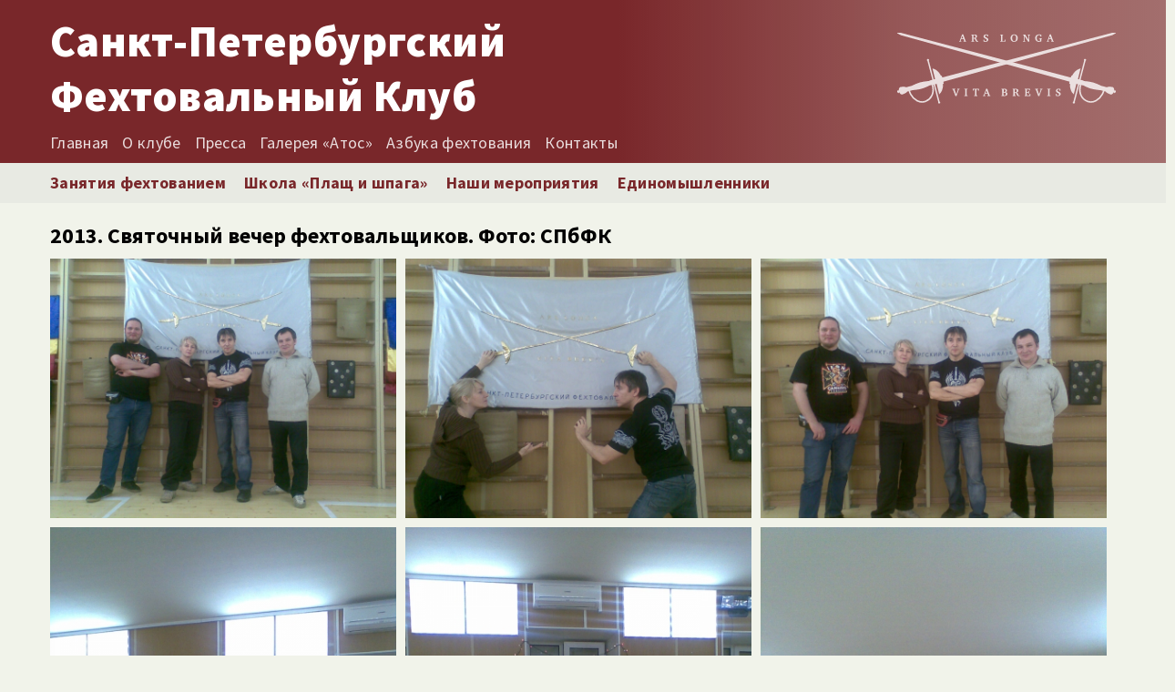

--- FILE ---
content_type: text/html; charset=UTF-8
request_url: https://fencing-club.ru/gallery/svyatki-2013-arhiv-spbfk/
body_size: 11231
content:
<!DOCTYPE html>
<html lang="en">
<head>
<!--test-->
    
    <meta charset="UTF-8">
    <meta name="viewport" content="width=device-width, initial-scale=1.0">
    <meta http-equiv="X-UA-Compatible" content="ie=edge">
    <meta name="yandex-verification" content="f6e1fe29445d4026" />
    <title>
        Санкт-Петербургский Фехтовальный Клуб  &raquo; 2013. Святочный вечер фехтовальщиков. Фото: СПбФК    
    </title>
    <link href="https://fonts.googleapis.com/icon?family=Material+Icons" rel="stylesheet">
    <script src="https://fencing-club.ru/wp-content/themes/new/vendor/jquery/jquery.min.js"></script>
    <link rel="stylesheet" href="https://cdn.jsdelivr.net/npm/@fancyapps/fancybox@3.5.6/dist/jquery.fancybox.min.css">
    <script src="https://fencing-club.ru/wp-content/themes/new/vendor/fancybox-master/jquery.fancybox.js"></script>
    <script src="https://unpkg.com/masonry-layout@4/dist/masonry.pkgd.min.js"></script>
        <!--/var/www/fencing-club/data/www/fencing-club.ru/wp-content/themes/new/css/style.css--><!--https://fencing-club.ru/wp-content/themes/new/css/style.css--><!--October 21 2021 19:29:42.--><link rel="stylesheet" href="https://fencing-club.ru/wp-content/themes/new/css/style.css?last_time=October 21 2021 19:29:42.">        <meta property = "og:title" content = " &raquo; 2013. Святочный вечер фехтовальщиков. Фото: СПбФК" />
    <meta property = "og:type" content = "article" />
    <meta property = "og:image" content = "/wp-content/uploads/2019/02/3-shpaga_new_32_april_light.jpg" />
    <meta name='robots' content='max-image-preview:large' />
<link rel="alternate" type="application/rss+xml" title="fencing-club.ru &raquo; Лента комментариев к &laquo;2013. Святочный вечер фехтовальщиков. Фото:&nbsp;СПбФК&raquo;" href="https://fencing-club.ru/gallery/svyatki-2013-arhiv-spbfk/feed/" />
<link rel="alternate" title="oEmbed (JSON)" type="application/json+oembed" href="https://fencing-club.ru/wp-json/oembed/1.0/embed?url=https%3A%2F%2Ffencing-club.ru%2Fgallery%2Fsvyatki-2013-arhiv-spbfk%2F" />
<link rel="alternate" title="oEmbed (XML)" type="text/xml+oembed" href="https://fencing-club.ru/wp-json/oembed/1.0/embed?url=https%3A%2F%2Ffencing-club.ru%2Fgallery%2Fsvyatki-2013-arhiv-spbfk%2F&#038;format=xml" />
<style id='wp-img-auto-sizes-contain-inline-css' type='text/css'>
img:is([sizes=auto i],[sizes^="auto," i]){contain-intrinsic-size:3000px 1500px}
/*# sourceURL=wp-img-auto-sizes-contain-inline-css */
</style>
<style id='wp-emoji-styles-inline-css' type='text/css'>

	img.wp-smiley, img.emoji {
		display: inline !important;
		border: none !important;
		box-shadow: none !important;
		height: 1em !important;
		width: 1em !important;
		margin: 0 0.07em !important;
		vertical-align: -0.1em !important;
		background: none !important;
		padding: 0 !important;
	}
/*# sourceURL=wp-emoji-styles-inline-css */
</style>
<style id='wp-block-library-inline-css' type='text/css'>
:root{--wp-block-synced-color:#7a00df;--wp-block-synced-color--rgb:122,0,223;--wp-bound-block-color:var(--wp-block-synced-color);--wp-editor-canvas-background:#ddd;--wp-admin-theme-color:#007cba;--wp-admin-theme-color--rgb:0,124,186;--wp-admin-theme-color-darker-10:#006ba1;--wp-admin-theme-color-darker-10--rgb:0,107,160.5;--wp-admin-theme-color-darker-20:#005a87;--wp-admin-theme-color-darker-20--rgb:0,90,135;--wp-admin-border-width-focus:2px}@media (min-resolution:192dpi){:root{--wp-admin-border-width-focus:1.5px}}.wp-element-button{cursor:pointer}:root .has-very-light-gray-background-color{background-color:#eee}:root .has-very-dark-gray-background-color{background-color:#313131}:root .has-very-light-gray-color{color:#eee}:root .has-very-dark-gray-color{color:#313131}:root .has-vivid-green-cyan-to-vivid-cyan-blue-gradient-background{background:linear-gradient(135deg,#00d084,#0693e3)}:root .has-purple-crush-gradient-background{background:linear-gradient(135deg,#34e2e4,#4721fb 50%,#ab1dfe)}:root .has-hazy-dawn-gradient-background{background:linear-gradient(135deg,#faaca8,#dad0ec)}:root .has-subdued-olive-gradient-background{background:linear-gradient(135deg,#fafae1,#67a671)}:root .has-atomic-cream-gradient-background{background:linear-gradient(135deg,#fdd79a,#004a59)}:root .has-nightshade-gradient-background{background:linear-gradient(135deg,#330968,#31cdcf)}:root .has-midnight-gradient-background{background:linear-gradient(135deg,#020381,#2874fc)}:root{--wp--preset--font-size--normal:16px;--wp--preset--font-size--huge:42px}.has-regular-font-size{font-size:1em}.has-larger-font-size{font-size:2.625em}.has-normal-font-size{font-size:var(--wp--preset--font-size--normal)}.has-huge-font-size{font-size:var(--wp--preset--font-size--huge)}.has-text-align-center{text-align:center}.has-text-align-left{text-align:left}.has-text-align-right{text-align:right}.has-fit-text{white-space:nowrap!important}#end-resizable-editor-section{display:none}.aligncenter{clear:both}.items-justified-left{justify-content:flex-start}.items-justified-center{justify-content:center}.items-justified-right{justify-content:flex-end}.items-justified-space-between{justify-content:space-between}.screen-reader-text{border:0;clip-path:inset(50%);height:1px;margin:-1px;overflow:hidden;padding:0;position:absolute;width:1px;word-wrap:normal!important}.screen-reader-text:focus{background-color:#ddd;clip-path:none;color:#444;display:block;font-size:1em;height:auto;left:5px;line-height:normal;padding:15px 23px 14px;text-decoration:none;top:5px;width:auto;z-index:100000}html :where(.has-border-color){border-style:solid}html :where([style*=border-top-color]){border-top-style:solid}html :where([style*=border-right-color]){border-right-style:solid}html :where([style*=border-bottom-color]){border-bottom-style:solid}html :where([style*=border-left-color]){border-left-style:solid}html :where([style*=border-width]){border-style:solid}html :where([style*=border-top-width]){border-top-style:solid}html :where([style*=border-right-width]){border-right-style:solid}html :where([style*=border-bottom-width]){border-bottom-style:solid}html :where([style*=border-left-width]){border-left-style:solid}html :where(img[class*=wp-image-]){height:auto;max-width:100%}:where(figure){margin:0 0 1em}html :where(.is-position-sticky){--wp-admin--admin-bar--position-offset:var(--wp-admin--admin-bar--height,0px)}@media screen and (max-width:600px){html :where(.is-position-sticky){--wp-admin--admin-bar--position-offset:0px}}

/*# sourceURL=wp-block-library-inline-css */
</style><style id='global-styles-inline-css' type='text/css'>
:root{--wp--preset--aspect-ratio--square: 1;--wp--preset--aspect-ratio--4-3: 4/3;--wp--preset--aspect-ratio--3-4: 3/4;--wp--preset--aspect-ratio--3-2: 3/2;--wp--preset--aspect-ratio--2-3: 2/3;--wp--preset--aspect-ratio--16-9: 16/9;--wp--preset--aspect-ratio--9-16: 9/16;--wp--preset--color--black: #000000;--wp--preset--color--cyan-bluish-gray: #abb8c3;--wp--preset--color--white: #ffffff;--wp--preset--color--pale-pink: #f78da7;--wp--preset--color--vivid-red: #cf2e2e;--wp--preset--color--luminous-vivid-orange: #ff6900;--wp--preset--color--luminous-vivid-amber: #fcb900;--wp--preset--color--light-green-cyan: #7bdcb5;--wp--preset--color--vivid-green-cyan: #00d084;--wp--preset--color--pale-cyan-blue: #8ed1fc;--wp--preset--color--vivid-cyan-blue: #0693e3;--wp--preset--color--vivid-purple: #9b51e0;--wp--preset--gradient--vivid-cyan-blue-to-vivid-purple: linear-gradient(135deg,rgb(6,147,227) 0%,rgb(155,81,224) 100%);--wp--preset--gradient--light-green-cyan-to-vivid-green-cyan: linear-gradient(135deg,rgb(122,220,180) 0%,rgb(0,208,130) 100%);--wp--preset--gradient--luminous-vivid-amber-to-luminous-vivid-orange: linear-gradient(135deg,rgb(252,185,0) 0%,rgb(255,105,0) 100%);--wp--preset--gradient--luminous-vivid-orange-to-vivid-red: linear-gradient(135deg,rgb(255,105,0) 0%,rgb(207,46,46) 100%);--wp--preset--gradient--very-light-gray-to-cyan-bluish-gray: linear-gradient(135deg,rgb(238,238,238) 0%,rgb(169,184,195) 100%);--wp--preset--gradient--cool-to-warm-spectrum: linear-gradient(135deg,rgb(74,234,220) 0%,rgb(151,120,209) 20%,rgb(207,42,186) 40%,rgb(238,44,130) 60%,rgb(251,105,98) 80%,rgb(254,248,76) 100%);--wp--preset--gradient--blush-light-purple: linear-gradient(135deg,rgb(255,206,236) 0%,rgb(152,150,240) 100%);--wp--preset--gradient--blush-bordeaux: linear-gradient(135deg,rgb(254,205,165) 0%,rgb(254,45,45) 50%,rgb(107,0,62) 100%);--wp--preset--gradient--luminous-dusk: linear-gradient(135deg,rgb(255,203,112) 0%,rgb(199,81,192) 50%,rgb(65,88,208) 100%);--wp--preset--gradient--pale-ocean: linear-gradient(135deg,rgb(255,245,203) 0%,rgb(182,227,212) 50%,rgb(51,167,181) 100%);--wp--preset--gradient--electric-grass: linear-gradient(135deg,rgb(202,248,128) 0%,rgb(113,206,126) 100%);--wp--preset--gradient--midnight: linear-gradient(135deg,rgb(2,3,129) 0%,rgb(40,116,252) 100%);--wp--preset--font-size--small: 13px;--wp--preset--font-size--medium: 20px;--wp--preset--font-size--large: 36px;--wp--preset--font-size--x-large: 42px;--wp--preset--spacing--20: 0.44rem;--wp--preset--spacing--30: 0.67rem;--wp--preset--spacing--40: 1rem;--wp--preset--spacing--50: 1.5rem;--wp--preset--spacing--60: 2.25rem;--wp--preset--spacing--70: 3.38rem;--wp--preset--spacing--80: 5.06rem;--wp--preset--shadow--natural: 6px 6px 9px rgba(0, 0, 0, 0.2);--wp--preset--shadow--deep: 12px 12px 50px rgba(0, 0, 0, 0.4);--wp--preset--shadow--sharp: 6px 6px 0px rgba(0, 0, 0, 0.2);--wp--preset--shadow--outlined: 6px 6px 0px -3px rgb(255, 255, 255), 6px 6px rgb(0, 0, 0);--wp--preset--shadow--crisp: 6px 6px 0px rgb(0, 0, 0);}:where(.is-layout-flex){gap: 0.5em;}:where(.is-layout-grid){gap: 0.5em;}body .is-layout-flex{display: flex;}.is-layout-flex{flex-wrap: wrap;align-items: center;}.is-layout-flex > :is(*, div){margin: 0;}body .is-layout-grid{display: grid;}.is-layout-grid > :is(*, div){margin: 0;}:where(.wp-block-columns.is-layout-flex){gap: 2em;}:where(.wp-block-columns.is-layout-grid){gap: 2em;}:where(.wp-block-post-template.is-layout-flex){gap: 1.25em;}:where(.wp-block-post-template.is-layout-grid){gap: 1.25em;}.has-black-color{color: var(--wp--preset--color--black) !important;}.has-cyan-bluish-gray-color{color: var(--wp--preset--color--cyan-bluish-gray) !important;}.has-white-color{color: var(--wp--preset--color--white) !important;}.has-pale-pink-color{color: var(--wp--preset--color--pale-pink) !important;}.has-vivid-red-color{color: var(--wp--preset--color--vivid-red) !important;}.has-luminous-vivid-orange-color{color: var(--wp--preset--color--luminous-vivid-orange) !important;}.has-luminous-vivid-amber-color{color: var(--wp--preset--color--luminous-vivid-amber) !important;}.has-light-green-cyan-color{color: var(--wp--preset--color--light-green-cyan) !important;}.has-vivid-green-cyan-color{color: var(--wp--preset--color--vivid-green-cyan) !important;}.has-pale-cyan-blue-color{color: var(--wp--preset--color--pale-cyan-blue) !important;}.has-vivid-cyan-blue-color{color: var(--wp--preset--color--vivid-cyan-blue) !important;}.has-vivid-purple-color{color: var(--wp--preset--color--vivid-purple) !important;}.has-black-background-color{background-color: var(--wp--preset--color--black) !important;}.has-cyan-bluish-gray-background-color{background-color: var(--wp--preset--color--cyan-bluish-gray) !important;}.has-white-background-color{background-color: var(--wp--preset--color--white) !important;}.has-pale-pink-background-color{background-color: var(--wp--preset--color--pale-pink) !important;}.has-vivid-red-background-color{background-color: var(--wp--preset--color--vivid-red) !important;}.has-luminous-vivid-orange-background-color{background-color: var(--wp--preset--color--luminous-vivid-orange) !important;}.has-luminous-vivid-amber-background-color{background-color: var(--wp--preset--color--luminous-vivid-amber) !important;}.has-light-green-cyan-background-color{background-color: var(--wp--preset--color--light-green-cyan) !important;}.has-vivid-green-cyan-background-color{background-color: var(--wp--preset--color--vivid-green-cyan) !important;}.has-pale-cyan-blue-background-color{background-color: var(--wp--preset--color--pale-cyan-blue) !important;}.has-vivid-cyan-blue-background-color{background-color: var(--wp--preset--color--vivid-cyan-blue) !important;}.has-vivid-purple-background-color{background-color: var(--wp--preset--color--vivid-purple) !important;}.has-black-border-color{border-color: var(--wp--preset--color--black) !important;}.has-cyan-bluish-gray-border-color{border-color: var(--wp--preset--color--cyan-bluish-gray) !important;}.has-white-border-color{border-color: var(--wp--preset--color--white) !important;}.has-pale-pink-border-color{border-color: var(--wp--preset--color--pale-pink) !important;}.has-vivid-red-border-color{border-color: var(--wp--preset--color--vivid-red) !important;}.has-luminous-vivid-orange-border-color{border-color: var(--wp--preset--color--luminous-vivid-orange) !important;}.has-luminous-vivid-amber-border-color{border-color: var(--wp--preset--color--luminous-vivid-amber) !important;}.has-light-green-cyan-border-color{border-color: var(--wp--preset--color--light-green-cyan) !important;}.has-vivid-green-cyan-border-color{border-color: var(--wp--preset--color--vivid-green-cyan) !important;}.has-pale-cyan-blue-border-color{border-color: var(--wp--preset--color--pale-cyan-blue) !important;}.has-vivid-cyan-blue-border-color{border-color: var(--wp--preset--color--vivid-cyan-blue) !important;}.has-vivid-purple-border-color{border-color: var(--wp--preset--color--vivid-purple) !important;}.has-vivid-cyan-blue-to-vivid-purple-gradient-background{background: var(--wp--preset--gradient--vivid-cyan-blue-to-vivid-purple) !important;}.has-light-green-cyan-to-vivid-green-cyan-gradient-background{background: var(--wp--preset--gradient--light-green-cyan-to-vivid-green-cyan) !important;}.has-luminous-vivid-amber-to-luminous-vivid-orange-gradient-background{background: var(--wp--preset--gradient--luminous-vivid-amber-to-luminous-vivid-orange) !important;}.has-luminous-vivid-orange-to-vivid-red-gradient-background{background: var(--wp--preset--gradient--luminous-vivid-orange-to-vivid-red) !important;}.has-very-light-gray-to-cyan-bluish-gray-gradient-background{background: var(--wp--preset--gradient--very-light-gray-to-cyan-bluish-gray) !important;}.has-cool-to-warm-spectrum-gradient-background{background: var(--wp--preset--gradient--cool-to-warm-spectrum) !important;}.has-blush-light-purple-gradient-background{background: var(--wp--preset--gradient--blush-light-purple) !important;}.has-blush-bordeaux-gradient-background{background: var(--wp--preset--gradient--blush-bordeaux) !important;}.has-luminous-dusk-gradient-background{background: var(--wp--preset--gradient--luminous-dusk) !important;}.has-pale-ocean-gradient-background{background: var(--wp--preset--gradient--pale-ocean) !important;}.has-electric-grass-gradient-background{background: var(--wp--preset--gradient--electric-grass) !important;}.has-midnight-gradient-background{background: var(--wp--preset--gradient--midnight) !important;}.has-small-font-size{font-size: var(--wp--preset--font-size--small) !important;}.has-medium-font-size{font-size: var(--wp--preset--font-size--medium) !important;}.has-large-font-size{font-size: var(--wp--preset--font-size--large) !important;}.has-x-large-font-size{font-size: var(--wp--preset--font-size--x-large) !important;}
/*# sourceURL=global-styles-inline-css */
</style>

<style id='classic-theme-styles-inline-css' type='text/css'>
/*! This file is auto-generated */
.wp-block-button__link{color:#fff;background-color:#32373c;border-radius:9999px;box-shadow:none;text-decoration:none;padding:calc(.667em + 2px) calc(1.333em + 2px);font-size:1.125em}.wp-block-file__button{background:#32373c;color:#fff;text-decoration:none}
/*# sourceURL=/wp-includes/css/classic-themes.min.css */
</style>
<style id='wp-typography-custom-inline-css' type='text/css'>
sub, sup{font-size: 75%;line-height: 100%}sup{vertical-align: 60%}sub{vertical-align: -10%}.amp{font-family: Baskerville, "Goudy Old Style", Palatino, "Book Antiqua", "Warnock Pro", serif;font-size: 1.1em;font-style: italic;font-weight: normal;line-height: 1em}.caps{font-size: 90%}.dquo{margin-left: -0.4em}.quo{margin-left: -0.2em}.pull-single{margin-left: -0.15em}.push-single{margin-right: 0.15em}.pull-double{margin-left: -0.38em}.push-double{margin-right: 0.38em}
/*# sourceURL=wp-typography-custom-inline-css */
</style>
<style id='wp-typography-safari-font-workaround-inline-css' type='text/css'>
body {-webkit-font-feature-settings: "liga";font-feature-settings: "liga";-ms-font-feature-settings: normal;}
/*# sourceURL=wp-typography-safari-font-workaround-inline-css */
</style>
<link rel="https://api.w.org/" href="https://fencing-club.ru/wp-json/" /><link rel="EditURI" type="application/rsd+xml" title="RSD" href="https://fencing-club.ru/xmlrpc.php?rsd" />
<meta name="generator" content="WordPress 6.9" />
<link rel="canonical" href="https://fencing-club.ru/gallery/svyatki-2013-arhiv-spbfk/" />
<link rel='shortlink' href='https://fencing-club.ru/?p=106301' />
</head>
<body data-spy="scroll" data-target="#pageNavbar">
    <section id="intro">
        <div class="container">
                <a class="name" href="https://fencing-club.ru">
                    <span>Санкт-Петербургский <br> Фехтовальный Клуб</span>
                </a>
                <a class="logo" href="https://fencing-club.ru"><img src="https://fencing-club.ru/wp-content/themes/new/images/logo.svg" alt="Санкт-Петербургский Фехтовальный Клуб"></a>
        </div>
    </section> 
    <section id="nav" class="" data-spy="affix" data-offset-top="200">
        <div class="container ">
                <div class="name">
                    <span>Санкт-Петербургский <br> Фехтовальный Клуб</span>
                </div>
                <div class="left-nav">
                    <div class="dropMenu"></div>
                    <ul class="main">
                        <ul class="small_nav">
                            <li>
                                <a href="/">
                                    <span>Главная</span>
                                </a>
                            </li>
                            <li>
                                <a href="/o-klube/">
                                    <span>О клубе</span>
                                </a>
                                
                            </li>
                            <li>
                                <a href="/press/">
                                    <span>Пресса</span>
                                </a>
                            </li>
                            <li>
                                <a href="/centr-fk/">
                                    <span>Галерея «Атос»</span>
                                </a>
                            </li>
                            <li>
                                <a href="/articles/">
                                    <span>Азбука фехтования</span>
                                </a>
                            </li>			
                            <li>
                                <a href="/kontakty/">
                                    <span>Контакты</span>
                                </a>
                            </li>
                        </ul>
                        
                        <li>
                            <a href="/zanjatija/">
                                <span>Занятия фехтованием</span>
                            </a>
                        </li>
                        <li>
                            <a href="/pish/">
                                <span>Школа «Плащ и шпага»</span>
                            </a>
                        </li>
                        <li>
                            <a href="/event/">
                                <span>Наши мероприятия</span>
                            </a>
                        </li>
                        <li>
                            <a href="/member/">
                                <span>Единомышленники</span>
                            </a>
                        </li>
                    </ul>
                </div>
        </div>
    </section>
<section id="gallery">
    <div class="container">
        <div class="h1"><h1>2013. Святочный вечер фехтовальщиков. Фото:&nbsp;СПбФК</h1></div>
        
        		
		
        		
                    <div class="grid">
            <div class="grid-sizer"></div>
                                                    <div class="grid-item">
                        <a href="https://fencing-club.ru/wp-content/uploads/gallery/svyatki-2013-arhiv-spbfk/foto024.jpg" data-fancybox="images" data-caption='1. Святочный вечер фехтовальщиков в Санкт-Петербургском Фехтовалном Клубе 2013. Дмитрий Круглов, Галина Чернова, Сергей Мишенёв, Руслан Каприлов. Фото: СПбФК'>
                            <img src="https://fencing-club.ru/wp-content/uploads/gallery/svyatki-2013-arhiv-spbfk/foto024.jpg" alt="1. Святочный вечер фехтовальщиков в Санкт-Петербургском Фехтовалном Клубе 2013. Дмитрий Круглов, Галина Чернова, Сергей Мишенёв, Руслан Каприлов. Фото: СПбФК">
                        </a>
                    </div>
                                    <div class="grid-item">
                        <a href="https://fencing-club.ru/wp-content/uploads/gallery/svyatki-2013-arhiv-spbfk/foto026.jpg" data-fancybox="images" data-caption='2. Со знаменем СПбФК Галина Чернова и Сергей Мишенев (ШФИСМ)'>
                            <img src="https://fencing-club.ru/wp-content/uploads/gallery/svyatki-2013-arhiv-spbfk/foto026.jpg" alt="2. Со знаменем СПбФК Галина Чернова и Сергей Мишенев (ШФИСМ)">
                        </a>
                    </div>
                                    <div class="grid-item">
                        <a href="https://fencing-club.ru/wp-content/uploads/gallery/svyatki-2013-arhiv-spbfk/foto025.jpg" data-fancybox="images" data-caption='3.'>
                            <img src="https://fencing-club.ru/wp-content/uploads/gallery/svyatki-2013-arhiv-spbfk/foto025.jpg" alt="3.">
                        </a>
                    </div>
                                    <div class="grid-item">
                        <a href="https://fencing-club.ru/wp-content/uploads/gallery/svyatki-2013-arhiv-spbfk/foto022.jpg" data-fancybox="images" data-caption='5.'>
                            <img src="https://fencing-club.ru/wp-content/uploads/gallery/svyatki-2013-arhiv-spbfk/foto022.jpg" alt="5.">
                        </a>
                    </div>
                                    <div class="grid-item">
                        <a href="https://fencing-club.ru/wp-content/uploads/gallery/svyatki-2013-arhiv-spbfk/foto021.jpg" data-fancybox="images" data-caption='6. Наталия Кулябина СИЛУЭТ готовится к участию в Турнире'>
                            <img src="https://fencing-club.ru/wp-content/uploads/gallery/svyatki-2013-arhiv-spbfk/foto021.jpg" alt="6. Наталия Кулябина СИЛУЭТ готовится к участию в Турнире">
                        </a>
                    </div>
                                    <div class="grid-item">
                        <a href="https://fencing-club.ru/wp-content/uploads/gallery/svyatki-2013-arhiv-spbfk/foto020.jpg" data-fancybox="images" data-caption='7.Георгий Кобиашвили, актер, член Совета СПбФК'>
                            <img src="https://fencing-club.ru/wp-content/uploads/gallery/svyatki-2013-arhiv-spbfk/foto020.jpg" alt="7.Георгий Кобиашвили, актер, член Совета СПбФК">
                        </a>
                    </div>
                                    <div class="grid-item">
                        <a href="https://fencing-club.ru/wp-content/uploads/gallery/svyatki-2013-arhiv-spbfk/foto018.jpg" data-fancybox="images" data-caption='4.Тренировка перед турниром. Ирина Кандат и Георгий Кобиашвили'>
                            <img src="https://fencing-club.ru/wp-content/uploads/gallery/svyatki-2013-arhiv-spbfk/foto018.jpg" alt="4.Тренировка перед турниром. Ирина Кандат и Георгий Кобиашвили">
                        </a>
                    </div>
                                    <div class="grid-item">
                        <a href="https://fencing-club.ru/wp-content/uploads/gallery/svyatki-2013-arhiv-spbfk/foto015.jpg" data-fancybox="images" data-caption='8.Фуршет. На организацию вечера гости вносят плату добровольно,в золотую коробочку в коридоре'>
                            <img src="https://fencing-club.ru/wp-content/uploads/gallery/svyatki-2013-arhiv-spbfk/foto015.jpg" alt="8.Фуршет. На организацию вечера гости вносят плату добровольно,в золотую коробочку в коридоре">
                        </a>
                    </div>
                                                                   
            </div>
                        
    
        

        
		
                                <div class="description"></div>
        		
        <div class="links">
                    </div>

    </div>
</section>

<section id="comments">
    <div class="container">
        
                                                                	<div id="respond" class="comment-respond">
		<h3 id="reply-title" class="comment-reply-title">Добавить комментарий <small><a rel="nofollow" id="cancel-comment-reply-link" href="/gallery/svyatki-2013-arhiv-spbfk/#respond" style="display:none;">Отменить ответ</a></small></h3><form action="https://fencing-club.ru/wp-comments-post.php" method="post" id="commentform" class="comment-form"><p class="comment-notes"><a id="reg" href="/wp-login.">Войдите</a> или заполните поля ниже. Ваш e-mail не будет опубликован. Обязательные поля помечены *</p><p class="comment-form-comment "><label for="comment" >Комментарий</label><br /> <textarea id="comment" name="comment" rows="1"  aria-required="true"></textarea></p><p class="comment-form-author"><label for="author">Имя <span class="required">*</span></label> <input id="author" name="author" type="text" value="" size="30" maxlength="245" autocomplete="name" required="required" /></p>
<p class="comment-form-email"><label for="email">Email <span class="required">*</span></label> <input id="email" name="email" type="text" value="" size="30" maxlength="100" autocomplete="email" required="required" /></p>
<p class="comment-form-url"><label for="url">Сайт</label> <input id="url" name="url" type="text" value="" size="30" maxlength="200" autocomplete="url" /></p>
<p class="form-submit"><input name="submit" type="submit" id="" class="submit" value="Отправить" /> <input type='hidden' name='comment_post_ID' value='106301' id='comment_post_ID' />
<input type='hidden' name='comment_parent' id='comment_parent' value='0' />
</p><p style="display: none;"><input type="hidden" id="akismet_comment_nonce" name="akismet_comment_nonce" value="6eec48a613" /></p><p style="display: none !important;" class="akismet-fields-container" data-prefix="ak_"><label>&#916;<textarea name="ak_hp_textarea" cols="45" rows="8" maxlength="100"></textarea></label><input type="hidden" id="ak_js_1" name="ak_js" value="56"/><script>document.getElementById( "ak_js_1" ).setAttribute( "value", ( new Date() ).getTime() );</script></p></form>	</div><!-- #respond -->
	            </div>
</section>
<script>
    
    var textarea = document.querySelector('textarea');

    textarea.addEventListener('keydown', autosize);
                
    function autosize(){
    var el = this;
    setTimeout(function(){
        el.style.cssText = 'height:auto; padding:0';
        // for box-sizing other than "content-box" use:
        // el.style.cssText = '-moz-box-sizing:content-box';
        el.style.cssText = 'height:' + el.scrollHeight + 'px';
    },0);
    }

</script>
    <section id="footer">
        <div class="container">
            <div class="bottom">
                <div class="logo"><img src="https://fencing-club.ru/wp-content/themes/new/images/logo.svg" alt=""></div>
                <div class="copyright">
                    <span>Санкт-Петербургский Фехтовальный Клуб</span>
                    <span>© Все права защищены. 2005-2026 год</span>
                </div>
                <div class="contacts">
                    <span>телефон: +7 (981) 295-20-49</span>
                    <span>e-mail: mail@fencing-club.ru</span>
                </div>
            </div>
        </div>
        
        
    </section>
    
    
    <!-- Sticky sidebar -->
    <script src="https://fencing-club.ru/wp-content/themes/new/vendor/theia/theia-sticky-sidebar.js"></script>
    <!--ScrollSpy-->
    <script src="https://fencing-club.ru/wp-content/themes/new/vendor/scrollspy.js"></script>

    
    <!--Галереи-->
    <script src="https://cdn.jsdelivr.net/npm/lazyload@2.0.0-beta.2/lazyload.js"></script>
    
    <script>
        window.onload = function() {
            $(".scrollspy .page_nav").scrollspy(
                {
                    activeClass: 'is-active',
                    animate: true,
                    duration: 1000,
                    offset: -120,
                    container: window,
                    replaceState: false
                }
            );
            var $hash = location.hash;
                if( $hash) {
                    console.log('hash:' + $hash)
                    console.log('scrollTop:' + document.documentElement.scrollTop)
                    var $hashScrollTop = document.documentElement.scrollTop - 120;
                    console.log('hashScrollTop:' + $hashScrollTop)
                    $( window ).scrollTop( $hashScrollTop );
                }
        }
        $(document).ready(function () {
            $("img.lazyload").lazyload();
            console.log($(document).height());
            $('[data-fancybox]').fancybox({
                thumbs : {
                    autoStart : true
                },
                afterShow: function( instance, slide ) {

                    var $image_href = $('.fancybox-image').attr('src');
                    var $fancy_header = $('a[href="' + $image_href + '"]').attr('data-header');
                    $('.fancybox-header__body').text($fancy_header);

                }
            });

            



            if($(window).width() > 970) {
                $('.navСontainer')
                .theiaStickySidebar({
                    additionalMarginTop: 60,
                    containerSelector: '#post',
                    updateSidebarHeight: false
                });
              }
            
            
            
            // Мобильное меню раскрытие подменю
            $('body').on('click', '.has_secondary', function () {
                console.log('clicked')
                if (window.matchMedia("(min-width: 768px)").matches) {
                    e.preventDefault();
                }
            });
            

            $('.theiaStickySidebar .dropup').on('click', function() {
                $(this).toggleClass('show');
                $('.theiaStickySidebar ul').toggleClass('show');
            });
            $('.close-modal').on('click', function(){
                $('.close-modal, .content-modal').hide();
                $('body').css('overflow', 'auto');
            });


            var isMasonryInited = {};

            $('.content-modal').each(function(i) {
                isMasonryInited[$(this).attr('id')] = false    
            });
            

            $('.open-modal').on('click', function(){
                var modalId = $(this).attr('data-modal-id');
                $('.close-modal ,#' + modalId).show();
                $('body').css('overflow', 'hidden');
                if ( !isMasonryInited[modalId] ) {

                    isMasonryInited[modalId] = true;

                    $('#'+modalId+' .grid').masonry({
                        itemSelector: '.grid-item',
                        columnWidth: '.grid-sizer',
                        gutter: 10
                    });
                    
                }
            });
            if( $('#gallery .grid') ) {
                $('.grid').masonry({
                    itemSelector: '.grid-item',
                    columnWidth: '.grid-sizer',
                    gutter: 10
                })
            }
            var introHeight = $('#intro').height();

            $(window).scroll(function () {
                if ($(this).scrollTop() > introHeight) {
                    $('#go-top').addClass('isActive');
                } else {
                    $('#go-top').removeClass('isActive');
                }
            });
            $('#go-top').click(function () {
                console.log('click')
                
                $('body,html').animate({
                    scrollTop: 0
                }, 400);
                return false;
            });
        
              // fluid video container
              $(function() {
    
                var $allVideos = $("iframe[src^='//player.vimeo.com'], iframe[src^='//www.youtube.com'], object, embed"),
                $fluidEl = $("figure");
            
                $allVideos.each(function() {
            
                  $(this)
                    // jQuery .data does not work on object/embed elements
                    .attr('data-aspectRatio', this.height / this.width)
                    .removeAttr('height')
                    .removeAttr('width');
            
                });
            
                $(window).resize(function() {
            
                  var newWidth = $fluidEl.width();
                  $allVideos.each(function() {
            
                    var $el = $(this);
                    $el
                        .width(newWidth)
                        .height(newWidth * $el.attr('data-aspectRatio'));
            
                  });
            
                }).resize();
            
            });
              
              // Lazy youtube
              ( function() {
    
                var youtube = document.querySelectorAll( ".youtube" );
                
                for (var i = 0; i < youtube.length; i++) {
                    
                    var source = "https://img.youtube.com/vi/"+ youtube[i].dataset.embed +"/sddefault.jpg";
                    
                    var image = new Image();
                            image.src = source;
                            image.addEventListener( "load", function() {
                                youtube[ i ].appendChild( image );
                            }( i ) );
                    
                            youtube[i].addEventListener( "click", function() {
            
                                var iframe = document.createElement( "iframe" );
            
                                        iframe.setAttribute( "frameborder", "0" );
                                        iframe.setAttribute( "allowfullscreen", "" );
                                        iframe.setAttribute( "src", "https://www.youtube.com/embed/"+ this.dataset.embed +"?rel=0&showinfo=0&autoplay=1" );
            
                                        this.innerHTML = "";
                                        this.appendChild( iframe );
                            } );    
                };
                
            } )();

            // Sticky nav
            var  mn = $("#nav");
                mns = "fixed";
                hdr = $('#intro').height();

            $(window).scroll(function() {
            if( $(this).scrollTop() > hdr ) {
                mn.addClass(mns);
            } else {
                mn.removeClass(mns);
            }
            });
            // Mobile menu
            $('body').on('click', '.dropMenu', function () {
                $('#nav').toggleClass('show');
            })
            
            //Email Send
            $('.phone-form .button').on('click', function(){
                var phone = $('#form input').val();
                var data = 'phone=' + phone;
                $.ajax({
                    type: "POST", //Метод отправки
                    url: "https://fencing-club.ru/wp-content/themes/new/NE16jhXc.php", //путь до php фаила отправителя
                    data: data,
                    success: function() {
                        $('#thx-modal').addClass('in').css('display' , 'block');
                        //yaCounter50430172.reachGoal('callback_form');
                        console.log('sended')
                    }
                });
            })
                        
          });
          // Рубрикатор Ряховского
          var filterType, filterValue;
          var filter = { event: null, year: null };
          var eventsMap = $('.post').get()
            .map(el => ({
                el,
                events: (el.dataset.event || '')
                    .split(/\s*,\s*/)
                    .filter(event => event),
                year: el.dataset.year,
            }))

            $('.archive_filter_item li').on('click', function(){
                var parent = $(this).parents('.archive_filter_item');
                
                filterType = parent.attr('data-filter-type');
                filterValue = $(this).attr('data-filter');
                if(parent.hasClass('active')) {
                    $('.archive_filter_item').removeClass('active');
                    parent.children('li').removeClass('selected');
                    $(this).addClass('selected');
                    console.log(filterValue);
                    if(filterType === 'event') {
                        if(filterValue !== 'все') {
                            filter.event = filterValue;
                            console.log(filter.event);
                        } else {
                            filter.event = null;
                            console.log(filter.event);
                        }
                    }
                    if(filterType === 'year') {
                        filter.year = filterValue;
                        if(filterValue !== 'все') {
                            filter.year = filterValue;
                            console.log(filter.year);
                        } else {
                            filter.year = null;
                            console.log(filter.year);
                        }
                    }
                    applyFilter();
                } else {
                    $('.archive_filter_item').removeClass('active');
                    parent.addClass('active');
                }
                
            });

            function applyFilter() {
                $('.post').show();
                var wrong = eventsMap
                    .filter(({ events, year }) => (filter.event && events.indexOf(filter.event) === -1)
                        || (filter.year && year !== filter.year));

                wrong.forEach(({ el }) => $(el).hide());
            }

            // Костыль для выравнивания картинки с классом .aligncenter внутри p
            $('img.aligncenter').parent('p').css('text-align' ,  'center');
            $('div.aligncenter').css({'width' : '100%' ,'text-align' :  'center', 'float' : 'none'});
           
    </script>
<!-- Yandex.Metrika counter -->
    <script type="text/javascript" > (function(m,e,t,r,i,k,a){m[i]=m[i]||function(){(m[i].a=m[i].a||[]).push(arguments)}; m[i].l=1*new Date();k=e.createElement(t),a=e.getElementsByTagName(t)[0],k.async=1,k.src=r,a.parentNode.insertBefore(k,a)}) (window, document, "script", "https://mc.yandex.ru/metrika/tag.js", "ym"); ym(47757046, "init", { id:47757046, clickmap:true, trackLinks:true, accurateTrackBounce:true, webvisor:true }); </script> <noscript><div><img src="https://mc.yandex.ru/watch/47757046" style="position:absolute; left:-9999px;" alt="" /></div></noscript> <!-- /Yandex.Metrika counter -->    
    
<!-- Yandex.Share -->

<!--/ Yandex-->
    <script type="speculationrules">
{"prefetch":[{"source":"document","where":{"and":[{"href_matches":"/*"},{"not":{"href_matches":["/wp-*.php","/wp-admin/*","/wp-content/uploads/*","/wp-content/*","/wp-content/plugins/*","/wp-content/themes/new/*","/*\\?(.+)"]}},{"not":{"selector_matches":"a[rel~=\"nofollow\"]"}},{"not":{"selector_matches":".no-prefetch, .no-prefetch a"}}]},"eagerness":"conservative"}]}
</script>
<script type="text/javascript" src="https://fencing-club.ru/wp-includes/js/comment-reply.min.js?ver=6.9" id="comment-reply-js" async="async" data-wp-strategy="async" fetchpriority="low"></script>
<script type="text/javascript" src="https://fencing-club.ru/wp-content/plugins/wp-typography/js/clean-clipboard.min.js?ver=5.11.0" id="wp-typography-cleanup-clipboard-js"></script>
<script defer type="text/javascript" src="https://fencing-club.ru/wp-content/plugins/akismet/_inc/akismet-frontend.js?ver=1763844201" id="akismet-frontend-js"></script>
<script id="wp-emoji-settings" type="application/json">
{"baseUrl":"https://s.w.org/images/core/emoji/17.0.2/72x72/","ext":".png","svgUrl":"https://s.w.org/images/core/emoji/17.0.2/svg/","svgExt":".svg","source":{"concatemoji":"https://fencing-club.ru/wp-includes/js/wp-emoji-release.min.js?ver=6.9"}}
</script>
<script type="module">
/* <![CDATA[ */
/*! This file is auto-generated */
const a=JSON.parse(document.getElementById("wp-emoji-settings").textContent),o=(window._wpemojiSettings=a,"wpEmojiSettingsSupports"),s=["flag","emoji"];function i(e){try{var t={supportTests:e,timestamp:(new Date).valueOf()};sessionStorage.setItem(o,JSON.stringify(t))}catch(e){}}function c(e,t,n){e.clearRect(0,0,e.canvas.width,e.canvas.height),e.fillText(t,0,0);t=new Uint32Array(e.getImageData(0,0,e.canvas.width,e.canvas.height).data);e.clearRect(0,0,e.canvas.width,e.canvas.height),e.fillText(n,0,0);const a=new Uint32Array(e.getImageData(0,0,e.canvas.width,e.canvas.height).data);return t.every((e,t)=>e===a[t])}function p(e,t){e.clearRect(0,0,e.canvas.width,e.canvas.height),e.fillText(t,0,0);var n=e.getImageData(16,16,1,1);for(let e=0;e<n.data.length;e++)if(0!==n.data[e])return!1;return!0}function u(e,t,n,a){switch(t){case"flag":return n(e,"\ud83c\udff3\ufe0f\u200d\u26a7\ufe0f","\ud83c\udff3\ufe0f\u200b\u26a7\ufe0f")?!1:!n(e,"\ud83c\udde8\ud83c\uddf6","\ud83c\udde8\u200b\ud83c\uddf6")&&!n(e,"\ud83c\udff4\udb40\udc67\udb40\udc62\udb40\udc65\udb40\udc6e\udb40\udc67\udb40\udc7f","\ud83c\udff4\u200b\udb40\udc67\u200b\udb40\udc62\u200b\udb40\udc65\u200b\udb40\udc6e\u200b\udb40\udc67\u200b\udb40\udc7f");case"emoji":return!a(e,"\ud83e\u1fac8")}return!1}function f(e,t,n,a){let r;const o=(r="undefined"!=typeof WorkerGlobalScope&&self instanceof WorkerGlobalScope?new OffscreenCanvas(300,150):document.createElement("canvas")).getContext("2d",{willReadFrequently:!0}),s=(o.textBaseline="top",o.font="600 32px Arial",{});return e.forEach(e=>{s[e]=t(o,e,n,a)}),s}function r(e){var t=document.createElement("script");t.src=e,t.defer=!0,document.head.appendChild(t)}a.supports={everything:!0,everythingExceptFlag:!0},new Promise(t=>{let n=function(){try{var e=JSON.parse(sessionStorage.getItem(o));if("object"==typeof e&&"number"==typeof e.timestamp&&(new Date).valueOf()<e.timestamp+604800&&"object"==typeof e.supportTests)return e.supportTests}catch(e){}return null}();if(!n){if("undefined"!=typeof Worker&&"undefined"!=typeof OffscreenCanvas&&"undefined"!=typeof URL&&URL.createObjectURL&&"undefined"!=typeof Blob)try{var e="postMessage("+f.toString()+"("+[JSON.stringify(s),u.toString(),c.toString(),p.toString()].join(",")+"));",a=new Blob([e],{type:"text/javascript"});const r=new Worker(URL.createObjectURL(a),{name:"wpTestEmojiSupports"});return void(r.onmessage=e=>{i(n=e.data),r.terminate(),t(n)})}catch(e){}i(n=f(s,u,c,p))}t(n)}).then(e=>{for(const n in e)a.supports[n]=e[n],a.supports.everything=a.supports.everything&&a.supports[n],"flag"!==n&&(a.supports.everythingExceptFlag=a.supports.everythingExceptFlag&&a.supports[n]);var t;a.supports.everythingExceptFlag=a.supports.everythingExceptFlag&&!a.supports.flag,a.supports.everything||((t=a.source||{}).concatemoji?r(t.concatemoji):t.wpemoji&&t.twemoji&&(r(t.twemoji),r(t.wpemoji)))});
//# sourceURL=https://fencing-club.ru/wp-includes/js/wp-emoji-loader.min.js
/* ]]> */
</script>
</body>
</html>

--- FILE ---
content_type: text/css
request_url: https://fencing-club.ru/wp-content/themes/new/css/style.css?last_time=October%2021%202021%2019:29:42.
body_size: 15235
content:
@charset "UTF-8";
@import url("https://fonts.googleapis.com/css?family=Source+Sans+Pro:400,700,900&subset=cyrillic");
.material-icons, #nav .left-nav .dropMenu::before, #nav .left-nav ul.main > li.has_secondary::after, #post .navСontainer .theiaStickySidebar .dropup::before,
#archive_content .navСontainer .theiaStickySidebar .dropup::before,
#sidebar_content_page .navСontainer .theiaStickySidebar .dropup::before,
#content_page .navСontainer .theiaStickySidebar .dropup::before, #post .navСontainer .theiaStickySidebar ul.archive_filter > li ul.archive_filter_item li.selected::after,
#archive_content .navСontainer .theiaStickySidebar ul.archive_filter > li ul.archive_filter_item li.selected::after,
#sidebar_content_page .navСontainer .theiaStickySidebar ul.archive_filter > li ul.archive_filter_item li.selected::after,
#content_page .navСontainer .theiaStickySidebar ul.archive_filter > li ul.archive_filter_item li.selected::after, #post .content .paragraph ul li a::after,
#post .content .paragraph ol li a::after,
#archive_content .content .paragraph ul li a::after,
#archive_content .content .paragraph ol li a::after,
#sidebar_content_page .content .paragraph ul li a::after,
#sidebar_content_page .content .paragraph ol li a::after,
#content_page .content .paragraph ul li a::after,
#content_page .content .paragraph ol li a::after, #post a.post .more::after,
#archive_content a.post .more::after,
#sidebar_content_page a.post .more::after,
#content_page a.post .more::after, #footer .top .nav ul.main > li.has_secondary > a > span::after, #main_page .left .upcoming .item a:after {
  font-family: 'Material Icons';
  font-weight: normal;
  font-style: normal;
  font-size: 24px;
  /* Preferred icon size */
  display: inline-block;
  line-height: 1;
  text-transform: none;
  letter-spacing: normal;
  word-wrap: normal;
  white-space: nowrap;
  direction: ltr;
  /* Support for all WebKit browsers. */
  -webkit-font-smoothing: antialiased;
  /* Support for Safari and Chrome. */
  text-rendering: optimizeLegibility;
  /* Support for Firefox. */
  -moz-osx-font-smoothing: grayscale;
  /* Support for IE. */
  -webkit-font-feature-settings: 'liga';
          font-feature-settings: 'liga';
}

body {
  background: #F1F3EA;
  padding: 0;
  margin: 0;
  font-family: 'Source Sans Pro', sans-serif;
  overflow-x: hidden;
}

.rel, .logo img, #intro .name,
#intro .logo, #nav .right-nav .search .form form, #nav .right-nav .search .form input, #nav.show .container .right-nav .search .form form, #post .navСontainer .theiaStickySidebar ul.page_nav,
#archive_content .navСontainer .theiaStickySidebar ul.page_nav,
#sidebar_content_page .navСontainer .theiaStickySidebar ul.page_nav,
#content_page .navСontainer .theiaStickySidebar ul.page_nav, #post .navСontainer .theiaStickySidebar ul.page_nav li,
#archive_content .navСontainer .theiaStickySidebar ul.page_nav li,
#sidebar_content_page .navСontainer .theiaStickySidebar ul.page_nav li,
#content_page .navСontainer .theiaStickySidebar ul.page_nav li, #post .navСontainer .theiaStickySidebar ul.page_nav li a,
#archive_content .navСontainer .theiaStickySidebar ul.page_nav li a,
#sidebar_content_page .navСontainer .theiaStickySidebar ul.page_nav li a,
#content_page .navСontainer .theiaStickySidebar ul.page_nav li a, #post .headerof .info .top .social a,
#archive_content .headerof .info .top .social a,
#sidebar_content_page .headerof .info .top .social a,
#content_page .headerof .info .top .social a, #post .headerof .info .details .block span,
#archive_content .headerof .info .details .block span,
#sidebar_content_page .headerof .info .details .block span,
#content_page .headerof .info .details .block span, #post .content .paragraph ul li a,
#post .content .paragraph ol li a,
#archive_content .content .paragraph ul li a,
#archive_content .content .paragraph ol li a,
#sidebar_content_page .content .paragraph ul li a,
#sidebar_content_page .content .paragraph ol li a,
#content_page .content .paragraph ul li a,
#content_page .content .paragraph ol li a, #post .content > .image span,
#archive_content .content > .image span,
#sidebar_content_page .content > .image span,
#content_page .content > .image span, #post .content .quote .author span,
#archive_content .content .quote .author span,
#sidebar_content_page .content .quote .author span,
#content_page .content .quote .author span, #footer .bottom span,
div {
  display: block;
  position: relative;
  float: left;
}

section {
  width: 100%;
  display: -webkit-box;
  display: -ms-flexbox;
  display: flex;
  -webkit-box-orient: vertical;
  -webkit-box-direction: normal;
      -ms-flex-direction: column;
          flex-direction: column;
  -webkit-box-pack: center;
      -ms-flex-pack: center;
          justify-content: center;
}

a {
  color: #79272A;
  text-decoration: none;
}

.container {
  width: 1170px;
  margin: 0 auto;
  float: none;
  padding: 0 15px;
}

@media only screen and (min-width: 970px) and (max-width: 1169px) {
  .container {
    width: 970px;
  }
}

@media only screen and (min-width: 771px) and (max-width: 969px) {
  .container {
    width: 770px;
    padding: 0;
  }
}

@media only screen and (max-width: 770px) {
  .container {
    width: calc(100% - 10px);
    padding: 0px 5px;
  }
}

.container_post, .container_archive {
  width: calc(100% - 390px);
}

@media only screen and (min-width: 771px) and (max-width: 969px) {
  .container_post, .container_archive {
    width: calc(100% - 30px);
    padding: 0px 15px;
  }
}

@media only screen and (max-width: 770px) {
  .container_post, .container_archive {
    width: calc(100% - 10px);
    padding: 0px 5px;
  }
}

.container_post > div, .container_archive > div {
  width: 100%;
}

.close-modal {
  width: 30px;
  height: 30px;
  position: fixed;
  display: none;
  z-index: 99990;
  top: 40px;
  right: 40px;
  cursor: pointer;
  opacity: .5;
  -webkit-transition: .15s;
  transition: .15s;
}

.close-modal::before, .close-modal::after {
  content: "";
  display: block;
  position: absolute;
  width: 100%;
  height: 2px;
  background: #79272A;
  border-radius: 1px;
}

.close-modal::before {
  -webkit-transform: rotate(45deg);
          transform: rotate(45deg);
}

.close-modal::after {
  -webkit-transform: rotate(-45deg);
          transform: rotate(-45deg);
}

.close-modal:hover {
  opacity: 1;
}

.close-modal:hover + ul .content-modal {
  opacity: .9;
}

@media only screen and (max-width: 770px) {
  .logo {
    padding-top: 20px;
    display: -webkit-box !important;
    display: -ms-flexbox !important;
    display: flex !important;
    -webkit-box-pack: center;
        -ms-flex-pack: center;
            justify-content: center;
  }
}

.logo img {
  width: 80%;
  opacity: .8;
}

#intro {
  background: -webkit-gradient(linear, left top, right top, color-stop(53.03%, #79272A), color-stop(77.94%, rgba(121, 39, 42, 0.758577)), to(rgba(121, 39, 42, 0.650334)));
  background: linear-gradient(90deg, #79272A 53.03%, rgba(121, 39, 42, 0.758577) 77.94%, rgba(121, 39, 42, 0.650334) 100%);
}

#intro .container {
  display: -webkit-box;
  display: -ms-flexbox;
  display: flex;
  -webkit-box-align: center;
      -ms-flex-align: center;
          align-items: center;
  -webkit-box-pack: justify;
      -ms-flex-pack: justify;
          justify-content: space-between;
  padding-top: 15px;
  padding-bottom: 44px;
}

@media only screen and (min-width: 771px) and (max-width: 969px) {
  #intro .container {
    -webkit-box-pack: center;
        -ms-flex-pack: center;
            justify-content: center;
  }
}

@media only screen and (max-width: 770px) {
  #intro .container {
    -webkit-box-pack: center;
        -ms-flex-pack: center;
            justify-content: center;
  }
}

#intro .name,
#intro .logo {
  text-decoration: none;
}

#intro .logo img {
  float: right;
}

#intro .name span {
  font-style: normal;
  font-weight: 900;
  line-height: normal;
  font-size: 48px;
  letter-spacing: 0.428571px;
  color: #fff;
}

@media only screen and (max-width: 770px) {
  #intro .name span {
    font-size: 16px;
    font-weight: 500;
  }
}

@media only screen and (min-width: 771px) and (max-width: 969px) {
  #intro .name {
    display: none;
  }
}

@media only screen and (max-width: 770px) {
  #intro .name {
    display: none;
  }
}

#nav {
  background: #E8EAE3;
  -webkit-transition: -webkit-box-shadow .3s;
  transition: -webkit-box-shadow .3s;
  transition: box-shadow .3s;
  transition: box-shadow .3s, -webkit-box-shadow .3s;
}

@media only screen and (min-width: 771px) and (max-width: 969px) {
  #nav {
    background: #79272A;
    color: #fff;
    width: 100%;
    height: 72px;
  }
}

@media only screen and (max-width: 770px) {
  #nav {
    background: #79272A;
    color: #fff;
    width: 100%;
    height: 72px;
  }
}

#nav a {
  border-bottom: none;
}

#nav .container {
  display: -webkit-box;
  display: -ms-flexbox;
  display: flex;
  -webkit-box-pack: justify;
      -ms-flex-pack: justify;
          justify-content: space-between;
}

@media only screen and (max-width: 770px) {
  #nav .container {
    width: calc(100% - 30px);
    padding: 0 15px;
  }
}

#nav .name {
  padding-left: 15px;
  display: none;
  height: 72px;
  -webkit-box-pack: center;
      -ms-flex-pack: center;
          justify-content: center;
  -webkit-box-align: center;
      -ms-flex-align: center;
          align-items: center;
}

#nav .name span {
  font-style: normal;
  font-weight: 600;
  line-height: normal;
  font-size: 16px;
  letter-spacing: 0.428571px;
  color: #F1F3EA;
}

@media only screen and (min-width: 771px) and (max-width: 969px) {
  #nav .name {
    display: -webkit-box;
    display: -ms-flexbox;
    display: flex;
  }
}

@media only screen and (max-width: 770px) {
  #nav .name {
    display: -webkit-box;
    display: -ms-flexbox;
    display: flex;
  }
}

#nav .left-nav .dropMenu {
  display: none;
  -webkit-box-pack: center;
      -ms-flex-pack: center;
          justify-content: center;
  -webkit-box-align: center;
      -ms-flex-align: center;
          align-items: center;
  cursor: pointer;
  width: 72px;
  height: 72px;
}

#nav .left-nav .dropMenu::before {
  content: "menu";
  color: #fff;
  font-size: 42px;
}

@media only screen and (min-width: 771px) and (max-width: 969px) {
  #nav .left-nav .dropMenu {
    display: -webkit-box;
    display: -ms-flexbox;
    display: flex;
  }
}

@media only screen and (max-width: 770px) {
  #nav .left-nav .dropMenu {
    display: -webkit-box;
    display: -ms-flexbox;
    display: flex;
  }
}

#nav .left-nav ul {
  padding-left: 0;
  margin-left: 0;
  list-style: none;
}

#nav .left-nav ul.main > ul.small_nav {
  display: -webkit-box;
  display: -ms-flexbox;
  display: flex;
  position: absolute;
  top: -100%;
  left: 0;
}

@media only screen and (max-width: 770px) {
  #nav .left-nav ul.main > ul.small_nav {
    position: inherit;
    -webkit-box-orient: vertical;
    -webkit-box-direction: normal;
        -ms-flex-direction: column;
            flex-direction: column;
    padding-bottom: 20px;
  }
}

#nav .left-nav ul.main > ul.small_nav li {
  padding-right: 15px;
}

#nav .left-nav ul.main > ul.small_nav li a {
  opacity: .85;
}

@media only screen and (max-width: 770px) {
  #nav .left-nav ul.main > ul.small_nav li a {
    opacity: 1;
  }
}

#nav .left-nav ul.main > ul.small_nav li a span {
  color: #fff;
  font-weight: 500;
}

@media only screen and (max-width: 770px) {
  #nav .left-nav ul.main > ul.small_nav li a span {
    font-size: 24px;
  }
}

#nav .left-nav ul.main > ul.small_nav li a:hover {
  opacity: 1;
}

#nav .left-nav ul.main > li {
  padding-right: 20px;
  position: relative;
}

#nav .left-nav ul.main > li.has_secondary {
  padding-right: 40px;
}

#nav .left-nav ul.main > li.has_secondary::after {
  content: "arrow_drop_down";
  line-height: 44px;
  color: #79272A;
  position: absolute;
  right: 15px;
  top: 0;
}

#nav .left-nav ul.main {
  display: -webkit-box;
  display: -ms-flexbox;
  display: flex;
  -ms-flex-line-pack: left;
      align-content: left;
  -webkit-box-pack: start;
      -ms-flex-pack: start;
          justify-content: flex-start;
  margin: 0;
}

@media only screen and (min-width: 771px) and (max-width: 969px) {
  #nav .left-nav ul.main {
    display: none;
  }
}

@media only screen and (max-width: 770px) {
  #nav .left-nav ul.main {
    display: none;
  }
}

#nav .left-nav ul.main li a {
  text-decoration: none;
  display: block;
}

#nav .left-nav ul.main li a span {
  color: #79272A;
  font-style: normal;
  font-weight: bold;
  line-height: normal;
  font-size: 18px;
  line-height: 44px;
  text-align: center;
  letter-spacing: 0.321429px;
}

#nav .left-nav ul.main li.has_secondary ul.secondary {
  display: none;
  z-index: -1000;
  opacity: 0;
  max-height: 1px;
  position: absolute;
  top: 44px;
  background: #E8EAE3;
  -webkit-box-shadow: 0px 4px 20px rgba(0, 0, 0, 0.25);
          box-shadow: 0px 4px 20px rgba(0, 0, 0, 0.25);
  z-index: 10;
  padding: 0px;
}

#nav .left-nav ul.main li.has_secondary ul.secondary li {
  border-bottom: 3px solid #E8EAE3;
}

#nav .left-nav ul.main li.has_secondary ul.secondary li a {
  width: 100%;
}

#nav .left-nav ul.main li.has_secondary ul.secondary li a span {
  font-family: Source Sans Pro;
  font-style: normal;
  font-weight: normal;
  line-height: 35px;
  font-size: 18px;
  letter-spacing: 0.56px;
  color: #79272A;
  -webkit-transition: .3s;
  transition: .3s;
  white-space: nowrap;
}

#nav .left-nav ul.main li.has_secondary ul.secondary li:hover {
  border-bottom: 3px solid #79272A;
}

#nav .left-nav ul.main li.has_secondary ul.secondary li:hover a span {
  opacity: 1;
}

#nav .left-nav ul.main li.has_secondary:hover::after, #nav .left-nav ul.main li.has_secondary.active::after {
  content: "arrow_drop_up";
}

#nav .left-nav ul.main li.has_secondary:hover > ul.secondary, #nav .left-nav ul.main li.has_secondary.active > ul.secondary {
  display: block;
  z-index: 10;
  opacity: 1;
  max-height: 1000px;
  padding: 15px;
}

@media only screen and (min-width: 771px) and (max-width: 969px) {
  #nav .right-nav {
    display: none;
  }
}

@media only screen and (max-width: 770px) {
  #nav .right-nav {
    display: none;
  }
}

#nav .right-nav .search > .button i {
  width: 44px;
  text-align: center;
  line-height: 44px;
  color: #79272A;
  cursor: pointer;
}

#nav .right-nav .search .form {
  display: none;
  position: absolute;
  z-index: 10;
  right: 0;
  top: 44px;
  width: 316px;
}

#nav .right-nav .search .form form {
  width: 100%;
  background: #E8EAE3;
  -webkit-box-shadow: 0px 9px 13px rgba(0, 0, 0, 0.2);
          box-shadow: 0px 9px 13px rgba(0, 0, 0, 0.2);
}

#nav .right-nav .search .form input {
  border: none;
  line-height: 44px;
  font-size: 18px;
  letter-spacing: 0.56px;
}

#nav .right-nav .search .form input[type="text"] {
  width: calc(100% - 94px);
  background: none;
  padding-left: 10px;
  font-style: normal;
  font-weight: normal;
}

#nav .right-nav .search .form input[type="text"]::-webkit-input-placeholder {
  /* Chrome/Opera/Safari */
  color: #000;
  mix-blend-mode: normal;
  opacity: 0.3;
}

#nav .right-nav .search .form input[type="text"]::-moz-placeholder {
  /* Firefox 19+ */
  color: #000;
  mix-blend-mode: normal;
  opacity: 0.3;
}

#nav .right-nav .search .form input[type="text"]:-ms-input-placeholder {
  /* IE 10+ */
  color: #000;
  mix-blend-mode: normal;
  opacity: 0.3;
}

#nav .right-nav .search .form input[type="text"]:-moz-placeholder {
  /* Firefox 18- */
  color: #000;
  mix-blend-mode: normal;
  opacity: 0.3;
}

#nav .right-nav .search .form input[type="submit"] {
  width: 84px;
  background: #79272A;
  color: #E8EAE3;
}

#nav .right-nav .search:hover > .button i {
  background: rgba(0, 0, 0, 0.05);
}

#nav .right-nav .search:hover .form {
  display: block;
}

#nav.show {
  position: fixed;
  top: 0;
  left: 0;
  height: 100%;
  overflow: auto;
  z-index: 11000;
}

#nav.show .container {
  -webkit-box-orient: vertical;
  -webkit-box-direction: normal;
      -ms-flex-direction: column;
          flex-direction: column;
  -webkit-box-pack: start;
      -ms-flex-pack: start;
          justify-content: flex-start;
}

#nav.show .container .name {
  display: none;
}

#nav.show .container .left-nav {
  width: 100%;
  background: #79272A;
}

#nav.show .container .left-nav .dropMenu {
  width: 100%;
  -webkit-box-pack: justify;
      -ms-flex-pack: justify;
          justify-content: space-between;
  -webkit-box-orient: horizontal;
  -webkit-box-direction: reverse;
      -ms-flex-direction: row-reverse;
          flex-direction: row-reverse;
  padding-bottom: 40px;
}

#nav.show .container .left-nav .dropMenu::before {
  content: "close";
  margin-right: 5px;
}

#nav.show .container .left-nav .dropMenu::after {
  content: "Меню";
  font-style: normal;
  font-weight: normal;
  line-height: normal;
  font-size: 24px;
  letter-spacing: 0.428571px;
  color: #F1F3EA;
}

@media only screen and (min-width: 771px) and (max-width: 969px) {
  #nav.show .container .left-nav ul.main {
    display: -webkit-box;
    display: -ms-flexbox;
    display: flex;
    -webkit-box-orient: vertical;
    -webkit-box-direction: normal;
        -ms-flex-direction: column;
            flex-direction: column;
    width: 100%;
  }
}

@media only screen and (max-width: 770px) {
  #nav.show .container .left-nav ul.main {
    display: -webkit-box;
    display: -ms-flexbox;
    display: flex;
    -webkit-box-orient: vertical;
    -webkit-box-direction: normal;
        -ms-flex-direction: column;
            flex-direction: column;
    width: 100%;
  }
}

#nav.show .container .left-nav ul.main > li {
  padding-right: 0;
  width: 100%;
  float: left;
  margin: 10px 0;
}

#nav.show .container .left-nav ul.main > li::after {
  line-height: 40px;
}

#nav.show .container .left-nav ul.main > li a {
  display: inline;
  width: auto;
}

#nav.show .container .left-nav ul.main > li a span {
  color: #fff;
  font-size: 24px;
  line-height: 40px;
}

#nav.show .container .left-nav ul.main > li.has_secondary::after {
  color: #fff;
  position: absolute;
  top: 0;
}

#nav.show .container .left-nav ul.main > li.has_secondary > ul.secondary {
  margin-top: -5px;
  position: relative;
  display: block;
  top: 0;
  background: none;
  -webkit-box-shadow: none;
          box-shadow: none;
  padding: 0;
  padding-left: 10px;
}

#nav.show .container .left-nav ul.main > li.has_secondary > ul.secondary li {
  border-bottom: none;
  margin: 5px 0;
}

#nav.show .container .left-nav ul.main > li.has_secondary > ul.secondary li a span {
  color: #fff;
  line-height: 40px;
  font-size: 20px;
}

#nav.show .container .left-nav ul.main > li:hover {
  opacity: 1;
}

#nav.show .container .right-nav {
  display: block;
  position: fixed;
  bottom: 0;
  left: 0;
  width: 100%;
  z-index: 11000;
  background: rgba(0, 0, 0, 0.5);
}

#nav.show .container .right-nav .search {
  width: 100%;
}

#nav.show .container .right-nav .search > .button {
  display: none;
}

#nav.show .container .right-nav .search .form {
  width: 100%;
  display: block;
  position: relative;
  right: 0;
  top: 0;
}

#nav.show .container .right-nav .search .form form {
  width: 100%;
  background: rgba(0, 0, 0, 0.5);
  -webkit-box-shadow: 0px -9px 13px rgba(0, 0, 0, 0.2);
          box-shadow: 0px -9px 13px rgba(0, 0, 0, 0.2);
}

#nav.show .container .right-nav .search .form input[type="text"] {
  color: #fff;
}

#nav.show .container .right-nav .search .form input[type="text"]::-webkit-input-placeholder {
  /* Chrome/Opera/Safari */
  color: #CDB7B1;
  opacity: .7;
}

#nav.show .container .right-nav .search .form input[type="text"]::-moz-placeholder {
  /* Firefox 19+ */
  color: #CDB7B1;
  opacity: .7;
}

#nav.show .container .right-nav .search .form input[type="text"]:-ms-input-placeholder {
  /* IE 10+ */
  color: #CDB7B1;
  opacity: .7;
}

#nav.show .container .right-nav .search .form input[type="text"]:-moz-placeholder {
  /* Firefox 18- */
  color: #CDB7B1;
  opacity: .7;
}

#nav.show .container .right-nav .search .form input[type="submit"] {
  width: 84px;
  background: #79272A;
  color: #E8EAE3;
}

#nav.show .container .right-nav .search:hover > .button i {
  background: rgba(0, 0, 0, 0.05);
}

#nav.show .container .right-nav .search:hover .form {
  display: block;
}

#nav.fixed {
  position: fixed;
  top: 0;
  left: 0;
  z-index: 9998;
  -webkit-box-shadow: 0px 4px 20px rgba(0, 0, 0, 0.1);
          box-shadow: 0px 4px 20px rgba(0, 0, 0, 0.1);
}

#post,
#archive_content,
#sidebar_content_page,
#content_page {
  padding-bottom: 60px;
  padding-top: 30px;
}

#post .header,
#archive_content .header,
#sidebar_content_page .header,
#content_page .header {
  display: -webkit-box;
  display: -ms-flexbox;
  display: flex;
  -webkit-box-pack: justify;
      -ms-flex-pack: justify;
          justify-content: space-between;
  -webkit-box-align: center;
      -ms-flex-align: center;
          align-items: center;
  width: calc(100% - 30px);
}

@media only screen and (min-width: 771px) and (max-width: 969px) {
  #post .header,
  #archive_content .header,
  #sidebar_content_page .header,
  #content_page .header {
    padding: 0px 15px;
    margin-left: 0px;
  }
}

@media only screen and (max-width: 770px) {
  #post .header,
  #archive_content .header,
  #sidebar_content_page .header,
  #content_page .header {
    margin-left: 0;
  }
}

#post .header .h1 h1,
#archive_content .header .h1 h1,
#sidebar_content_page .header .h1 h1,
#content_page .header .h1 h1 {
  font-style: normal;
  font-weight: bold;
  line-height: normal;
  font-size: 36px;
  letter-spacing: 0.285714px;
  margin-bottom: 0;
}

@media only screen and (min-width: 771px) and (max-width: 969px) {
  #post .header .h1 h1,
  #archive_content .header .h1 h1,
  #sidebar_content_page .header .h1 h1,
  #content_page .header .h1 h1 {
    font-size: 24px;
  }
}

@media only screen and (max-width: 770px) {
  #post .header .h1 h1,
  #archive_content .header .h1 h1,
  #sidebar_content_page .header .h1 h1,
  #content_page .header .h1 h1 {
    font-size: 24px;
  }
}

#post .navСontainer,
#archive_content .navСontainer,
#sidebar_content_page .navСontainer,
#content_page .navСontainer {
  width: 250px;
  min-width: 250px;
  min-height: 220px !important;
  padding-right: 30px;
}

@media only screen and (min-width: 771px) and (max-width: 969px) {
  #post .navСontainer,
  #archive_content .navСontainer,
  #sidebar_content_page .navСontainer,
  #content_page .navСontainer {
    position: fixed;
    bottom: 0;
    left: 0;
    width: 100%;
    min-height: 0 !important;
    z-index: 10000;
    background: #79272A;
    -webkit-box-shadow: 0px 4px 20px rgba(0, 0, 0, 0.1);
            box-shadow: 0px 4px 20px rgba(0, 0, 0, 0.1);
  }
}

@media only screen and (max-width: 770px) {
  #post .navСontainer,
  #archive_content .navСontainer,
  #sidebar_content_page .navСontainer,
  #content_page .navСontainer {
    position: fixed;
    bottom: 0;
    left: 0;
    width: 100%;
    min-height: 0 !important;
    z-index: 10000;
    background: #79272A;
    -webkit-box-shadow: 0px -4px 20px rgba(0, 0, 0, 0.1);
            box-shadow: 0px -4px 20px rgba(0, 0, 0, 0.1);
  }
}

@media only screen and (min-width: 771px) and (max-width: 969px) {
  #post .navСontainer .theiaStickySidebar,
  #archive_content .navСontainer .theiaStickySidebar,
  #sidebar_content_page .navСontainer .theiaStickySidebar,
  #content_page .navСontainer .theiaStickySidebar {
    width: 100%;
  }
}

@media only screen and (max-width: 770px) {
  #post .navСontainer .theiaStickySidebar,
  #archive_content .navСontainer .theiaStickySidebar,
  #sidebar_content_page .navСontainer .theiaStickySidebar,
  #content_page .navСontainer .theiaStickySidebar {
    width: 100%;
  }
}

#post .navСontainer .theiaStickySidebar .dropup,
#archive_content .navСontainer .theiaStickySidebar .dropup,
#sidebar_content_page .navСontainer .theiaStickySidebar .dropup,
#content_page .navСontainer .theiaStickySidebar .dropup {
  display: none;
  position: absolute;
  top: 0;
  right: 15px;
  width: 100%;
  height: 40px;
  z-index: 10;
}

@media only screen and (min-width: 771px) and (max-width: 969px) {
  #post .navСontainer .theiaStickySidebar .dropup,
  #archive_content .navСontainer .theiaStickySidebar .dropup,
  #sidebar_content_page .navСontainer .theiaStickySidebar .dropup,
  #content_page .navСontainer .theiaStickySidebar .dropup {
    display: block;
  }
}

@media only screen and (max-width: 770px) {
  #post .navСontainer .theiaStickySidebar .dropup,
  #archive_content .navСontainer .theiaStickySidebar .dropup,
  #sidebar_content_page .navСontainer .theiaStickySidebar .dropup,
  #content_page .navСontainer .theiaStickySidebar .dropup {
    display: block;
  }
}

#post .navСontainer .theiaStickySidebar .dropup::before,
#archive_content .navСontainer .theiaStickySidebar .dropup::before,
#sidebar_content_page .navСontainer .theiaStickySidebar .dropup::before,
#content_page .navСontainer .theiaStickySidebar .dropup::before {
  content: "arrow_drop_up";
  color: #fff;
  width: 100%;
  text-align: right;
  line-height: 40px;
  font-size: 30px;
}

#post .navСontainer .theiaStickySidebar .dropup.show,
#archive_content .navСontainer .theiaStickySidebar .dropup.show,
#sidebar_content_page .navСontainer .theiaStickySidebar .dropup.show,
#content_page .navСontainer .theiaStickySidebar .dropup.show {
  width: 40px;
}

#post .navСontainer .theiaStickySidebar .dropup.show::before,
#archive_content .navСontainer .theiaStickySidebar .dropup.show::before,
#sidebar_content_page .navСontainer .theiaStickySidebar .dropup.show::before,
#content_page .navСontainer .theiaStickySidebar .dropup.show::before {
  content: "arrow_drop_down";
}

#post .navСontainer .theiaStickySidebar ul.page_nav,
#archive_content .navСontainer .theiaStickySidebar ul.page_nav,
#sidebar_content_page .navСontainer .theiaStickySidebar ul.page_nav,
#content_page .navСontainer .theiaStickySidebar ul.page_nav {
  list-style: none;
  padding-left: 0;
  width: 150px;
  -webkit-transition: .3s;
  transition: .3s;
}

@media only screen and (min-width: 771px) and (max-width: 969px) {
  #post .navСontainer .theiaStickySidebar ul.page_nav,
  #archive_content .navСontainer .theiaStickySidebar ul.page_nav,
  #sidebar_content_page .navСontainer .theiaStickySidebar ul.page_nav,
  #content_page .navСontainer .theiaStickySidebar ul.page_nav {
    width: calc(100% - 30px - 40px - 15px);
    padding-left: 15px;
    margin: 0;
  }
}

@media only screen and (max-width: 770px) {
  #post .navСontainer .theiaStickySidebar ul.page_nav,
  #archive_content .navСontainer .theiaStickySidebar ul.page_nav,
  #sidebar_content_page .navСontainer .theiaStickySidebar ul.page_nav,
  #content_page .navСontainer .theiaStickySidebar ul.page_nav {
    width: calc(100% - 30px - 40px - 15px);
    padding-left: 15px;
    margin: 0;
  }
}

#post .navСontainer .theiaStickySidebar ul.page_nav li,
#archive_content .navСontainer .theiaStickySidebar ul.page_nav li,
#sidebar_content_page .navСontainer .theiaStickySidebar ul.page_nav li,
#content_page .navСontainer .theiaStickySidebar ul.page_nav li {
  width: 100%;
  cursor: pointer;
  -webkit-transition: .3s;
  transition: .3s;
}

#post .navСontainer .theiaStickySidebar ul.page_nav li a,
#archive_content .navСontainer .theiaStickySidebar ul.page_nav li a,
#sidebar_content_page .navСontainer .theiaStickySidebar ul.page_nav li a,
#content_page .navСontainer .theiaStickySidebar ul.page_nav li a {
  width: 100%;
  text-decoration: none;
  border-bottom: none;
  height: auto; /*30px;*/
  width: 100%;
  opacity: .5;
  padding-right: 5px; /**/
  padding-bottom: 5px; /**/
}

@media only screen and (min-width: 771px) and (max-width: 969px) {
  #post .navСontainer .theiaStickySidebar ul.page_nav li a,
  #archive_content .navСontainer .theiaStickySidebar ul.page_nav li a,
  #sidebar_content_page .navСontainer .theiaStickySidebar ul.page_nav li a,
  #content_page .navСontainer .theiaStickySidebar ul.page_nav li a {
    height: 40px;
  }
}

@media only screen and (max-width: 770px) {
  #post .navСontainer .theiaStickySidebar ul.page_nav li a,
  #archive_content .navСontainer .theiaStickySidebar ul.page_nav li a,
  #sidebar_content_page .navСontainer .theiaStickySidebar ul.page_nav li a,
  #content_page .navСontainer .theiaStickySidebar ul.page_nav li a {
    height: 40px;
  }
}

#post .navСontainer .theiaStickySidebar ul.page_nav li a span,
#archive_content .navСontainer .theiaStickySidebar ul.page_nav li a span,
#sidebar_content_page .navСontainer .theiaStickySidebar ul.page_nav li a span,
#content_page .navСontainer .theiaStickySidebar ul.page_nav li a span {
  line-height: 30px;
  font-style: normal;
  font-weight: normal;
  line-height: normal;
  font-size: 18px;
  text-align: right;
  letter-spacing: 0.321429px;
  color: #79272A;
}

@media only screen and (min-width: 771px) and (max-width: 969px) {
  #post .navСontainer .theiaStickySidebar ul.page_nav li a span,
  #archive_content .navСontainer .theiaStickySidebar ul.page_nav li a span,
  #sidebar_content_page .navСontainer .theiaStickySidebar ul.page_nav li a span,
  #content_page .navСontainer .theiaStickySidebar ul.page_nav li a span {
    padding-left: 20px;
    text-align: left;
    color: #fff;
    line-height: 40px;
  }
}

@media only screen and (max-width: 770px) {
  #post .navСontainer .theiaStickySidebar ul.page_nav li a span,
  #archive_content .navСontainer .theiaStickySidebar ul.page_nav li a span,
  #sidebar_content_page .navСontainer .theiaStickySidebar ul.page_nav li a span,
  #content_page .navСontainer .theiaStickySidebar ul.page_nav li a span {
    padding-left: 20px;
    text-align: left;
    color: #fff;
    line-height: 40px;
  }
}

#post .navСontainer .theiaStickySidebar ul.page_nav li a::before,
#archive_content .navСontainer .theiaStickySidebar ul.page_nav li a::before,
#sidebar_content_page .navСontainer .theiaStickySidebar ul.page_nav li a::before,
#content_page .navСontainer .theiaStickySidebar ul.page_nav li a::before {
  content: "";
  position: absolute;
  right: 4px;
  width: 2px;
  height: calc(100%); /*30px;*/
  background: rgba(121, 39, 42, 0.5);
  -webkit-transition: .3s;
  transition: .3s;
}

@media only screen and (min-width: 771px) and (max-width: 969px) {
  #post .navСontainer .theiaStickySidebar ul.page_nav li a::before,
  #archive_content .navСontainer .theiaStickySidebar ul.page_nav li a::before,
  #sidebar_content_page .navСontainer .theiaStickySidebar ul.page_nav li a::before,
  #content_page .navСontainer .theiaStickySidebar ul.page_nav li a::before {
    background: rgba(255, 255, 255, 0.5);
    right: initial;
    left: 4px;
    height: 40px;
  }
}

@media only screen and (max-width: 770px) {
  #post .navСontainer .theiaStickySidebar ul.page_nav li a::before,
  #archive_content .navСontainer .theiaStickySidebar ul.page_nav li a::before,
  #sidebar_content_page .navСontainer .theiaStickySidebar ul.page_nav li a::before,
  #content_page .navСontainer .theiaStickySidebar ul.page_nav li a::before {
    background: rgba(255, 255, 255, 0.5);
    right: initial;
    left: 4px;
    height: 40px;
  }
}

#post .navСontainer .theiaStickySidebar ul.page_nav li a::after,
#archive_content .navСontainer .theiaStickySidebar ul.page_nav li a::after,
#sidebar_content_page .navСontainer .theiaStickySidebar ul.page_nav li a::after,
#content_page .navСontainer .theiaStickySidebar ul.page_nav li a::after {
  content: "";
  position: absolute;
  bottom: calc(50%); /*calc(10px);*/
  right: 0;
  width: 7px;
  height: 7px;
  border-radius: 7px;
  border: 1px solid #CDB7B1;
  background: #CDB7B1;
  -webkit-transition: .3s;
  transition: .3s;
}

@media only screen and (min-width: 771px) and (max-width: 969px) {
  #post .navСontainer .theiaStickySidebar ul.page_nav li a::after,
  #archive_content .navСontainer .theiaStickySidebar ul.page_nav li a::after,
  #sidebar_content_page .navСontainer .theiaStickySidebar ul.page_nav li a::after,
  #content_page .navСontainer .theiaStickySidebar ul.page_nav li a::after {
    right: initial;
    left: 0px;
    bottom: 15px;
  }
}

@media only screen and (max-width: 770px) {
  #post .navСontainer .theiaStickySidebar ul.page_nav li a::after,
  #archive_content .navСontainer .theiaStickySidebar ul.page_nav li a::after,
  #sidebar_content_page .navСontainer .theiaStickySidebar ul.page_nav li a::after,
  #content_page .navСontainer .theiaStickySidebar ul.page_nav li a::after {
    right: initial;
    left: 0px;
    bottom: calc(50%); /*15px;*/
  }
}

#post .navСontainer .theiaStickySidebar ul.page_nav li:nth-child(1) a::before,
#archive_content .navСontainer .theiaStickySidebar ul.page_nav li:nth-child(1) a::before,
#sidebar_content_page .navСontainer .theiaStickySidebar ul.page_nav li:nth-child(1) a::before,
#content_page .navСontainer .theiaStickySidebar ul.page_nav li:nth-child(1) a::before {
  height: calc(50%); /*15px;*/
  bottom: 0;
}

@media only screen and (min-width: 771px) and (max-width: 969px) {
  #post .navСontainer .theiaStickySidebar ul.page_nav li:nth-child(1) a::before,
  #archive_content .navСontainer .theiaStickySidebar ul.page_nav li:nth-child(1) a::before,
  #sidebar_content_page .navСontainer .theiaStickySidebar ul.page_nav li:nth-child(1) a::before,
  #content_page .navСontainer .theiaStickySidebar ul.page_nav li:nth-child(1) a::before {
    height: 20px;
  }
}

@media only screen and (max-width: 770px) {
  #post .navСontainer .theiaStickySidebar ul.page_nav li:nth-child(1) a::before,
  #archive_content .navСontainer .theiaStickySidebar ul.page_nav li:nth-child(1) a::before,
  #sidebar_content_page .navСontainer .theiaStickySidebar ul.page_nav li:nth-child(1) a::before,
  #content_page .navСontainer .theiaStickySidebar ul.page_nav li:nth-child(1) a::before {
    height: 20px;
  }
}

#post .navСontainer .theiaStickySidebar ul.page_nav li:nth-last-child(1) a::before,
#archive_content .navСontainer .theiaStickySidebar ul.page_nav li:nth-last-child(1) a::before,
#sidebar_content_page .navСontainer .theiaStickySidebar ul.page_nav li:nth-last-child(1) a::before,
#content_page .navСontainer .theiaStickySidebar ul.page_nav li:nth-last-child(1) a::before {
  height: calc(50%); /*15px;*/
  top: 0;
}

@media only screen and (min-width: 771px) and (max-width: 969px) {
  #post .navСontainer .theiaStickySidebar ul.page_nav li:nth-last-child(1) a::before,
  #archive_content .navСontainer .theiaStickySidebar ul.page_nav li:nth-last-child(1) a::before,
  #sidebar_content_page .navСontainer .theiaStickySidebar ul.page_nav li:nth-last-child(1) a::before,
  #content_page .navСontainer .theiaStickySidebar ul.page_nav li:nth-last-child(1) a::before {
    height: 20px;
  }
}

@media only screen and (max-width: 770px) {
  #post .navСontainer .theiaStickySidebar ul.page_nav li:nth-last-child(1) a::before,
  #archive_content .navСontainer .theiaStickySidebar ul.page_nav li:nth-last-child(1) a::before,
  #sidebar_content_page .navСontainer .theiaStickySidebar ul.page_nav li:nth-last-child(1) a::before,
  #content_page .navСontainer .theiaStickySidebar ul.page_nav li:nth-last-child(1) a::before {
    height: 20px;
  }
}

#post .navСontainer .theiaStickySidebar ul.page_nav li.not_on_page a::after,
#archive_content .navСontainer .theiaStickySidebar ul.page_nav li.not_on_page a::after,
#sidebar_content_page .navСontainer .theiaStickySidebar ul.page_nav li.not_on_page a::after,
#content_page .navСontainer .theiaStickySidebar ul.page_nav li.not_on_page a::after {
  background: #F1F3EA;
}

@media only screen and (min-width: 771px) and (max-width: 969px) {
  #post .navСontainer .theiaStickySidebar ul.page_nav li.is-active,
  #archive_content .navСontainer .theiaStickySidebar ul.page_nav li.is-active,
  #sidebar_content_page .navСontainer .theiaStickySidebar ul.page_nav li.is-active,
  #content_page .navСontainer .theiaStickySidebar ul.page_nav li.is-active {
    opacity: 1;
    height: auto;
  }
}

@media only screen and (max-width: 770px) {
  #post .navСontainer .theiaStickySidebar ul.page_nav li.is-active,
  #archive_content .navСontainer .theiaStickySidebar ul.page_nav li.is-active,
  #sidebar_content_page .navСontainer .theiaStickySidebar ul.page_nav li.is-active,
  #content_page .navСontainer .theiaStickySidebar ul.page_nav li.is-active {
    opacity: 1;
    height: auto;
  }
}

#post .navСontainer .theiaStickySidebar ul.page_nav li.is-active a,
#post .navСontainer .theiaStickySidebar ul.page_nav li:hover a,
#archive_content .navСontainer .theiaStickySidebar ul.page_nav li.is-active a,
#archive_content .navСontainer .theiaStickySidebar ul.page_nav li:hover a,
#sidebar_content_page .navСontainer .theiaStickySidebar ul.page_nav li.is-active a,
#sidebar_content_page .navСontainer .theiaStickySidebar ul.page_nav li:hover a,
#content_page .navСontainer .theiaStickySidebar ul.page_nav li.is-active a,
#content_page .navСontainer .theiaStickySidebar ul.page_nav li:hover a {
  color: #79272A;
  opacity: 1;
}

@media only screen and (min-width: 771px) and (max-width: 969px) {
  #post .navСontainer .theiaStickySidebar ul.page_nav li.is-active a,
  #post .navСontainer .theiaStickySidebar ul.page_nav li:hover a,
  #archive_content .navСontainer .theiaStickySidebar ul.page_nav li.is-active a,
  #archive_content .navСontainer .theiaStickySidebar ul.page_nav li:hover a,
  #sidebar_content_page .navСontainer .theiaStickySidebar ul.page_nav li.is-active a,
  #sidebar_content_page .navСontainer .theiaStickySidebar ul.page_nav li:hover a,
  #content_page .navСontainer .theiaStickySidebar ul.page_nav li.is-active a,
  #content_page .navСontainer .theiaStickySidebar ul.page_nav li:hover a {
    color: #fff;
  }
}

@media only screen and (max-width: 770px) {
  #post .navСontainer .theiaStickySidebar ul.page_nav li.is-active a,
  #post .navСontainer .theiaStickySidebar ul.page_nav li:hover a,
  #archive_content .navСontainer .theiaStickySidebar ul.page_nav li.is-active a,
  #archive_content .navСontainer .theiaStickySidebar ul.page_nav li:hover a,
  #sidebar_content_page .navСontainer .theiaStickySidebar ul.page_nav li.is-active a,
  #sidebar_content_page .navСontainer .theiaStickySidebar ul.page_nav li:hover a,
  #content_page .navСontainer .theiaStickySidebar ul.page_nav li.is-active a,
  #content_page .navСontainer .theiaStickySidebar ul.page_nav li:hover a {
    color: #fff;
  }
}

#post .navСontainer .theiaStickySidebar ul.page_nav li.is-active a::before,
#post .navСontainer .theiaStickySidebar ul.page_nav li:hover a::before,
#archive_content .navСontainer .theiaStickySidebar ul.page_nav li.is-active a::before,
#archive_content .navСontainer .theiaStickySidebar ul.page_nav li:hover a::before,
#sidebar_content_page .navСontainer .theiaStickySidebar ul.page_nav li.is-active a::before,
#sidebar_content_page .navСontainer .theiaStickySidebar ul.page_nav li:hover a::before,
#content_page .navСontainer .theiaStickySidebar ul.page_nav li.is-active a::before,
#content_page .navСontainer .theiaStickySidebar ul.page_nav li:hover a::before {
  background: #79272A;
}

@media only screen and (min-width: 771px) and (max-width: 969px) {
  #post .navСontainer .theiaStickySidebar ul.page_nav li.is-active a::before,
  #post .navСontainer .theiaStickySidebar ul.page_nav li:hover a::before,
  #archive_content .navСontainer .theiaStickySidebar ul.page_nav li.is-active a::before,
  #archive_content .navСontainer .theiaStickySidebar ul.page_nav li:hover a::before,
  #sidebar_content_page .navСontainer .theiaStickySidebar ul.page_nav li.is-active a::before,
  #sidebar_content_page .navСontainer .theiaStickySidebar ul.page_nav li:hover a::before,
  #content_page .navСontainer .theiaStickySidebar ul.page_nav li.is-active a::before,
  #content_page .navСontainer .theiaStickySidebar ul.page_nav li:hover a::before {
    background: #fff;
  }
}

@media only screen and (max-width: 770px) {
  #post .navСontainer .theiaStickySidebar ul.page_nav li.is-active a::before,
  #post .navСontainer .theiaStickySidebar ul.page_nav li:hover a::before,
  #archive_content .navСontainer .theiaStickySidebar ul.page_nav li.is-active a::before,
  #archive_content .navСontainer .theiaStickySidebar ul.page_nav li:hover a::before,
  #sidebar_content_page .navСontainer .theiaStickySidebar ul.page_nav li.is-active a::before,
  #sidebar_content_page .navСontainer .theiaStickySidebar ul.page_nav li:hover a::before,
  #content_page .navСontainer .theiaStickySidebar ul.page_nav li.is-active a::before,
  #content_page .navСontainer .theiaStickySidebar ul.page_nav li:hover a::before {
    background: #fff;
  }
}

#post .navСontainer .theiaStickySidebar ul.page_nav li.is-active a::after,
#post .navСontainer .theiaStickySidebar ul.page_nav li:hover a::after,
#archive_content .navСontainer .theiaStickySidebar ul.page_nav li.is-active a::after,
#archive_content .navСontainer .theiaStickySidebar ul.page_nav li:hover a::after,
#sidebar_content_page .navСontainer .theiaStickySidebar ul.page_nav li.is-active a::after,
#sidebar_content_page .navСontainer .theiaStickySidebar ul.page_nav li:hover a::after,
#content_page .navСontainer .theiaStickySidebar ul.page_nav li.is-active a::after,
#content_page .navСontainer .theiaStickySidebar ul.page_nav li:hover a::after {
  border: 1px solid #79272A;
  background: #79272A;
}

@media only screen and (min-width: 771px) and (max-width: 969px) {
  #post .navСontainer .theiaStickySidebar ul.page_nav li.is-active a::after,
  #post .navСontainer .theiaStickySidebar ul.page_nav li:hover a::after,
  #archive_content .navСontainer .theiaStickySidebar ul.page_nav li.is-active a::after,
  #archive_content .navСontainer .theiaStickySidebar ul.page_nav li:hover a::after,
  #sidebar_content_page .navСontainer .theiaStickySidebar ul.page_nav li.is-active a::after,
  #sidebar_content_page .navСontainer .theiaStickySidebar ul.page_nav li:hover a::after,
  #content_page .navСontainer .theiaStickySidebar ul.page_nav li.is-active a::after,
  #content_page .navСontainer .theiaStickySidebar ul.page_nav li:hover a::after {
    border: 1px solid #fff;
    background: #fff;
  }
}

@media only screen and (max-width: 770px) {
  #post .navСontainer .theiaStickySidebar ul.page_nav li.is-active a::after,
  #post .navСontainer .theiaStickySidebar ul.page_nav li:hover a::after,
  #archive_content .navСontainer .theiaStickySidebar ul.page_nav li.is-active a::after,
  #archive_content .navСontainer .theiaStickySidebar ul.page_nav li:hover a::after,
  #sidebar_content_page .navСontainer .theiaStickySidebar ul.page_nav li.is-active a::after,
  #sidebar_content_page .navСontainer .theiaStickySidebar ul.page_nav li:hover a::after,
  #content_page .navСontainer .theiaStickySidebar ul.page_nav li.is-active a::after,
  #content_page .navСontainer .theiaStickySidebar ul.page_nav li:hover a::after {
    border: 1px solid #fff;
    background: #fff;
  }
}

@media only screen and (min-width: 771px) and (max-width: 969px) {
  #post .navСontainer .theiaStickySidebar ul.page_nav li,
  #archive_content .navСontainer .theiaStickySidebar ul.page_nav li,
  #sidebar_content_page .navСontainer .theiaStickySidebar ul.page_nav li,
  #content_page .navСontainer .theiaStickySidebar ul.page_nav li {
    opacity: 0;
    height: 0px;
  }
}

@media only screen and (max-width: 770px) {
  #post .navСontainer .theiaStickySidebar ul.page_nav li,
  #archive_content .navСontainer .theiaStickySidebar ul.page_nav li,
  #sidebar_content_page .navСontainer .theiaStickySidebar ul.page_nav li,
  #content_page .navСontainer .theiaStickySidebar ul.page_nav li {
    opacity: 0;
    height: 0px;
  }
}

@media only screen and (min-width: 771px) and (max-width: 969px) {
  #post .navСontainer .theiaStickySidebar ul.page_nav.show li,
  #archive_content .navСontainer .theiaStickySidebar ul.page_nav.show li,
  #sidebar_content_page .navСontainer .theiaStickySidebar ul.page_nav.show li,
  #content_page .navСontainer .theiaStickySidebar ul.page_nav.show li {
    opacity: 1;
    height: auto;
  }
}

@media only screen and (max-width: 770px) {
  #post .navСontainer .theiaStickySidebar ul.page_nav.show li,
  #archive_content .navСontainer .theiaStickySidebar ul.page_nav.show li,
  #sidebar_content_page .navСontainer .theiaStickySidebar ul.page_nav.show li,
  #content_page .navСontainer .theiaStickySidebar ul.page_nav.show li {
    opacity: 1;
    height: auto;
  }
}

#post .navСontainer .theiaStickySidebar ul.archive_filter,
#archive_content .navСontainer .theiaStickySidebar ul.archive_filter,
#sidebar_content_page .navСontainer .theiaStickySidebar ul.archive_filter,
#content_page .navСontainer .theiaStickySidebar ul.archive_filter {
  list-style: none;
  padding-left: 0;
}

@media only screen and (max-width: 770px) {
  #post .navСontainer .theiaStickySidebar ul.archive_filter,
  #archive_content .navСontainer .theiaStickySidebar ul.archive_filter,
  #sidebar_content_page .navСontainer .theiaStickySidebar ul.archive_filter,
  #content_page .navСontainer .theiaStickySidebar ul.archive_filter {
    padding-left: 20px;
    margin: 5px 0;
  }
}

#post .navСontainer .theiaStickySidebar ul.archive_filter > li,
#archive_content .navСontainer .theiaStickySidebar ul.archive_filter > li,
#sidebar_content_page .navСontainer .theiaStickySidebar ul.archive_filter > li,
#content_page .navСontainer .theiaStickySidebar ul.archive_filter > li {
  margin-bottom: 20px;
}

@media only screen and (max-width: 770px) {
  #post .navСontainer .theiaStickySidebar ul.archive_filter > li,
  #archive_content .navСontainer .theiaStickySidebar ul.archive_filter > li,
  #sidebar_content_page .navСontainer .theiaStickySidebar ul.archive_filter > li,
  #content_page .navСontainer .theiaStickySidebar ul.archive_filter > li {
    margin-bottom: 0;
  }
}

#post .navСontainer .theiaStickySidebar ul.archive_filter > li ul.archive_filter_item,
#archive_content .navСontainer .theiaStickySidebar ul.archive_filter > li ul.archive_filter_item,
#sidebar_content_page .navСontainer .theiaStickySidebar ul.archive_filter > li ul.archive_filter_item,
#content_page .navСontainer .theiaStickySidebar ul.archive_filter > li ul.archive_filter_item {
  list-style: none;
  padding-left: 0;
}

#post .navСontainer .theiaStickySidebar ul.archive_filter > li ul.archive_filter_item li,
#archive_content .navСontainer .theiaStickySidebar ul.archive_filter > li ul.archive_filter_item li,
#sidebar_content_page .navСontainer .theiaStickySidebar ul.archive_filter > li ul.archive_filter_item li,
#content_page .navСontainer .theiaStickySidebar ul.archive_filter > li ul.archive_filter_item li {
  -webkit-transform: scaleY(0);
          transform: scaleY(0);
  height: 0;
  opacity: 0;
  -webkit-transition: .3s opacity;
  transition: .3s opacity;
  display: -webkit-box;
  display: -ms-flexbox;
  display: flex;
  -webkit-box-align: center;
      -ms-flex-align: center;
          align-items: center;
}

#post .navСontainer .theiaStickySidebar ul.archive_filter > li ul.archive_filter_item li a,
#archive_content .navСontainer .theiaStickySidebar ul.archive_filter > li ul.archive_filter_item li a,
#sidebar_content_page .navСontainer .theiaStickySidebar ul.archive_filter > li ul.archive_filter_item li a,
#content_page .navСontainer .theiaStickySidebar ul.archive_filter > li ul.archive_filter_item li a {
  color: #79272A;
  text-decoration: none;
}

@media only screen and (max-width: 770px) {
  #post .navСontainer .theiaStickySidebar ul.archive_filter > li ul.archive_filter_item li a,
  #archive_content .navСontainer .theiaStickySidebar ul.archive_filter > li ul.archive_filter_item li a,
  #sidebar_content_page .navСontainer .theiaStickySidebar ul.archive_filter > li ul.archive_filter_item li a,
  #content_page .navСontainer .theiaStickySidebar ul.archive_filter > li ul.archive_filter_item li a {
    color: #fff;
  }
}

#post .navСontainer .theiaStickySidebar ul.archive_filter > li ul.archive_filter_item li a span,
#archive_content .navСontainer .theiaStickySidebar ul.archive_filter > li ul.archive_filter_item li a span,
#sidebar_content_page .navСontainer .theiaStickySidebar ul.archive_filter > li ul.archive_filter_item li a span,
#content_page .navСontainer .theiaStickySidebar ul.archive_filter > li ul.archive_filter_item li a span {
  line-height: 30px;
}

#post .navСontainer .theiaStickySidebar ul.archive_filter > li ul.archive_filter_item li.selected,
#archive_content .navСontainer .theiaStickySidebar ul.archive_filter > li ul.archive_filter_item li.selected,
#sidebar_content_page .navСontainer .theiaStickySidebar ul.archive_filter > li ul.archive_filter_item li.selected,
#content_page .navСontainer .theiaStickySidebar ul.archive_filter > li ul.archive_filter_item li.selected {
  -webkit-transform: scaleY(1);
          transform: scaleY(1);
  height: auto;
  opacity: 1;
}

#post .navСontainer .theiaStickySidebar ul.archive_filter > li ul.archive_filter_item li.selected::after,
#archive_content .navСontainer .theiaStickySidebar ul.archive_filter > li ul.archive_filter_item li.selected::after,
#sidebar_content_page .navСontainer .theiaStickySidebar ul.archive_filter > li ul.archive_filter_item li.selected::after,
#content_page .navСontainer .theiaStickySidebar ul.archive_filter > li ul.archive_filter_item li.selected::after {
  content: 'arrow_drop_down';
}

@media only screen and (max-width: 770px) {
  #post .navСontainer .theiaStickySidebar ul.archive_filter > li ul.archive_filter_item li.selected::after,
  #archive_content .navСontainer .theiaStickySidebar ul.archive_filter > li ul.archive_filter_item li.selected::after,
  #sidebar_content_page .navСontainer .theiaStickySidebar ul.archive_filter > li ul.archive_filter_item li.selected::after,
  #content_page .navСontainer .theiaStickySidebar ul.archive_filter > li ul.archive_filter_item li.selected::after {
    color: #fff;
  }
}

#post .navСontainer .theiaStickySidebar ul.archive_filter > li ul.archive_filter_item.active li,
#archive_content .navСontainer .theiaStickySidebar ul.archive_filter > li ul.archive_filter_item.active li,
#sidebar_content_page .navСontainer .theiaStickySidebar ul.archive_filter > li ul.archive_filter_item.active li,
#content_page .navСontainer .theiaStickySidebar ul.archive_filter > li ul.archive_filter_item.active li {
  -webkit-transform: scaleY(1);
          transform: scaleY(1);
  height: auto;
  opacity: 1;
  padding: 5px 10px;
}

#post .navСontainer .theiaStickySidebar ul.archive_filter > li ul.archive_filter_item.active li:hover,
#archive_content .navСontainer .theiaStickySidebar ul.archive_filter > li ul.archive_filter_item.active li:hover,
#sidebar_content_page .navСontainer .theiaStickySidebar ul.archive_filter > li ul.archive_filter_item.active li:hover,
#content_page .navСontainer .theiaStickySidebar ul.archive_filter > li ul.archive_filter_item.active li:hover {
  background: #E8EAE3;
}

#post .navСontainer .theiaStickySidebar ul.archive_filter > li ul.archive_filter_item.active li a,
#archive_content .navСontainer .theiaStickySidebar ul.archive_filter > li ul.archive_filter_item.active li a,
#sidebar_content_page .navСontainer .theiaStickySidebar ul.archive_filter > li ul.archive_filter_item.active li a,
#content_page .navСontainer .theiaStickySidebar ul.archive_filter > li ul.archive_filter_item.active li a {
  width: 100%;
}

#post .navСontainer .theiaStickySidebar ul.archive_filter > li ul.archive_filter_item.active li a span,
#archive_content .navСontainer .theiaStickySidebar ul.archive_filter > li ul.archive_filter_item.active li a span,
#sidebar_content_page .navСontainer .theiaStickySidebar ul.archive_filter > li ul.archive_filter_item.active li a span,
#content_page .navСontainer .theiaStickySidebar ul.archive_filter > li ul.archive_filter_item.active li a span {
  line-height: 20px;
}

#post .navСontainer .theiaStickySidebar ul.archive_filter > li ul.archive_filter_item.active li.selected,
#archive_content .navСontainer .theiaStickySidebar ul.archive_filter > li ul.archive_filter_item.active li.selected,
#sidebar_content_page .navСontainer .theiaStickySidebar ul.archive_filter > li ul.archive_filter_item.active li.selected,
#content_page .navСontainer .theiaStickySidebar ul.archive_filter > li ul.archive_filter_item.active li.selected {
  background: rgba(232, 234, 227, 0.5);
}

@media only screen and (max-width: 770px) {
  #post .navСontainer .theiaStickySidebar ul.archive_filter > li ul.archive_filter_item.active li.selected,
  #archive_content .navСontainer .theiaStickySidebar ul.archive_filter > li ul.archive_filter_item.active li.selected,
  #sidebar_content_page .navСontainer .theiaStickySidebar ul.archive_filter > li ul.archive_filter_item.active li.selected,
  #content_page .navСontainer .theiaStickySidebar ul.archive_filter > li ul.archive_filter_item.active li.selected {
    background: rgba(232, 234, 227, 0.3);
  }
}

#post .navСontainer .theiaStickySidebar ul.archive_filter > li ul.archive_filter_item.active li::after,
#archive_content .navСontainer .theiaStickySidebar ul.archive_filter > li ul.archive_filter_item.active li::after,
#sidebar_content_page .navСontainer .theiaStickySidebar ul.archive_filter > li ul.archive_filter_item.active li::after,
#content_page .navСontainer .theiaStickySidebar ul.archive_filter > li ul.archive_filter_item.active li::after {
  opacity: 0;
}

#post .h3,
#post .h4,
#post .h5,
#archive_content .h3,
#archive_content .h4,
#archive_content .h5,
#sidebar_content_page .h3,
#sidebar_content_page .h4,
#sidebar_content_page .h5,
#content_page .h3,
#content_page .h4,
#content_page .h5 {
  width: 100%;
  margin-top: 45px;
}

#post .h3 h3,
#archive_content .h3 h3,
#sidebar_content_page .h3 h3,
#content_page .h3 h3 {
  color: #79272A;
  font-style: normal;
  font-weight: bold;
  line-height: 25px;
  font-size: 30px;
  letter-spacing: 0.672px;
  margin-bottom: 10px;
  margin-left: -1px;
  /*
        &::before {
            content: "";
            position: absolute;
            top: calc(50% - 6px);
            left: 0px;
            height: 12px;
            width: 12px;
            border-radius: 6px;
            background: $cherry;
            @include respond-to(sm) {display: none;}
            @include respond-to(xs) {display: none;}
        }
        */
}

@media only screen and (min-width: 771px) and (max-width: 969px) {
  #post .h3 h3,
  #archive_content .h3 h3,
  #sidebar_content_page .h3 h3,
  #content_page .h3 h3 {
    padding-left: 0;
  }
}

@media only screen and (max-width: 770px) {
  #post .h3 h3,
  #archive_content .h3 h3,
  #sidebar_content_page .h3 h3,
  #content_page .h3 h3 {
    padding-left: 0;
  }
}

#post .h4 h4,
#archive_content .h4 h4,
#sidebar_content_page .h4 h4,
#content_page .h4 h4 {
  font-size: 24px;
  font-weight: 700;
  letter-spacing: 0.672px;
  margin: 0;
}

#post .h5 h5,
#archive_content .h5 h5,
#sidebar_content_page .h5 h5,
#content_page .h5 h5 {
  font-size: 20px;
  letter-spacing: 0.672px;
  margin: 0;
}

#post .headerof,
#archive_content .headerof,
#sidebar_content_page .headerof,
#content_page .headerof {
  display: -webkit-box;
  display: -ms-flexbox;
  display: flex;
  -ms-flex-wrap: wrap;
      flex-wrap: wrap;
  padding-bottom: 30px;
}

@media only screen and (min-width: 771px) and (max-width: 969px) {
  #post .headerof,
  #archive_content .headerof,
  #sidebar_content_page .headerof,
  #content_page .headerof {
    -webkit-box-orient: vertical;
    -webkit-box-direction: normal;
        -ms-flex-direction: column;
            flex-direction: column;
  }
}

@media only screen and (max-width: 770px) {
  #post .headerof,
  #archive_content .headerof,
  #sidebar_content_page .headerof,
  #content_page .headerof {
    -webkit-box-orient: vertical;
    -webkit-box-direction: normal;
        -ms-flex-direction: column;
            flex-direction: column;
  }
}

#post .headerof .thumb,
#post .headerof .info,
#archive_content .headerof .thumb,
#archive_content .headerof .info,
#sidebar_content_page .headerof .thumb,
#sidebar_content_page .headerof .info,
#content_page .headerof .thumb,
#content_page .headerof .info {
  width: 50%;
}

@media only screen and (min-width: 771px) and (max-width: 969px) {
  #post .headerof .thumb,
  #post .headerof .info,
  #archive_content .headerof .thumb,
  #archive_content .headerof .info,
  #sidebar_content_page .headerof .thumb,
  #sidebar_content_page .headerof .info,
  #content_page .headerof .thumb,
  #content_page .headerof .info {
    width: 100%;
  }
}

@media only screen and (max-width: 770px) {
  #post .headerof .thumb,
  #post .headerof .info,
  #archive_content .headerof .thumb,
  #archive_content .headerof .info,
  #sidebar_content_page .headerof .thumb,
  #sidebar_content_page .headerof .info,
  #content_page .headerof .thumb,
  #content_page .headerof .info {
    width: 100%;
  }
}

#post .headerof .thumb,
#archive_content .headerof .thumb,
#sidebar_content_page .headerof .thumb,
#content_page .headerof .thumb {
  overflow: hidden;
  display: -webkit-box;
  display: -ms-flexbox;
  display: flex;
  -webkit-box-align: center;
      -ms-flex-align: center;
          align-items: center;
  -webkit-box-pack: center;
      -ms-flex-pack: center;
          justify-content: center;
}

#post .headerof .thumb img,
#archive_content .headerof .thumb img,
#sidebar_content_page .headerof .thumb img,
#content_page .headerof .thumb img {
  width: 110%;
}

#post .headerof .info,
#archive_content .headerof .info,
#sidebar_content_page .headerof .info,
#content_page .headerof .info {
  display: -webkit-box;
  display: -ms-flexbox;
  display: flex;
  -webkit-box-align: center;
      -ms-flex-align: center;
          align-items: center;
  -webkit-box-pack: justify;
      -ms-flex-pack: justify;
          justify-content: space-between;
  -webkit-box-orient: vertical;
  -webkit-box-direction: normal;
      -ms-flex-direction: column;
          flex-direction: column;
}

#post .headerof .info .top,
#post .headerof .info .details,
#archive_content .headerof .info .top,
#archive_content .headerof .info .details,
#sidebar_content_page .headerof .info .top,
#sidebar_content_page .headerof .info .details,
#content_page .headerof .info .top,
#content_page .headerof .info .details {
  padding-left: 80px;
  width: 100%;
}

@media only screen and (min-width: 771px) and (max-width: 969px) {
  #post .headerof .info .top,
  #post .headerof .info .details,
  #archive_content .headerof .info .top,
  #archive_content .headerof .info .details,
  #sidebar_content_page .headerof .info .top,
  #sidebar_content_page .headerof .info .details,
  #content_page .headerof .info .top,
  #content_page .headerof .info .details {
    padding-left: 0;
  }
}

@media only screen and (max-width: 770px) {
  #post .headerof .info .top,
  #post .headerof .info .details,
  #archive_content .headerof .info .top,
  #archive_content .headerof .info .details,
  #sidebar_content_page .headerof .info .top,
  #sidebar_content_page .headerof .info .details,
  #content_page .headerof .info .top,
  #content_page .headerof .info .details {
    padding-left: 0;
  }
}

#post .headerof .info .top .date,
#post .headerof .info .top .link,
#post .headerof .info .top .h2,
#post .headerof .info .top .social,
#archive_content .headerof .info .top .date,
#archive_content .headerof .info .top .link,
#archive_content .headerof .info .top .h2,
#archive_content .headerof .info .top .social,
#sidebar_content_page .headerof .info .top .date,
#sidebar_content_page .headerof .info .top .link,
#sidebar_content_page .headerof .info .top .h2,
#sidebar_content_page .headerof .info .top .social,
#content_page .headerof .info .top .date,
#content_page .headerof .info .top .link,
#content_page .headerof .info .top .h2,
#content_page .headerof .info .top .social {
  width: 100%;
}

#post .headerof .info .top .date span,
#archive_content .headerof .info .top .date span,
#sidebar_content_page .headerof .info .top .date span,
#content_page .headerof .info .top .date span {
  font-style: normal;
  font-weight: normal;
  line-height: 25px;
  font-size: 18px;
  letter-spacing: 0.504px;
}

@media only screen and (min-width: 771px) and (max-width: 969px) {
  #post .headerof .info .top .date,
  #archive_content .headerof .info .top .date,
  #sidebar_content_page .headerof .info .top .date,
  #content_page .headerof .info .top .date {
    width: 50%;
  }
}

@media only screen and (max-width: 770px) {
  #post .headerof .info .top .date,
  #archive_content .headerof .info .top .date,
  #sidebar_content_page .headerof .info .top .date,
  #content_page .headerof .info .top .date {
    width: 50%;
  }
}

#post .headerof .info .top .link a,
#archive_content .headerof .info .top .link a,
#sidebar_content_page .headerof .info .top .link a,
#content_page .headerof .info .top .link a {
  color: #79272A;
  font-style: normal;
  font-weight: normal;
  line-height: 25px;
  font-size: 12px;
  letter-spacing: 0.504px;
  -webkit-text-decoration-line: underline;
          text-decoration-line: underline;
}

@media only screen and (min-width: 771px) and (max-width: 969px) {
  #post .headerof .info .top .link a,
  #archive_content .headerof .info .top .link a,
  #sidebar_content_page .headerof .info .top .link a,
  #content_page .headerof .info .top .link a {
    float: right;
  }
}

@media only screen and (max-width: 770px) {
  #post .headerof .info .top .link a,
  #archive_content .headerof .info .top .link a,
  #sidebar_content_page .headerof .info .top .link a,
  #content_page .headerof .info .top .link a {
    float: right;
  }
}

@media only screen and (min-width: 771px) and (max-width: 969px) {
  #post .headerof .info .top .link,
  #archive_content .headerof .info .top .link,
  #sidebar_content_page .headerof .info .top .link,
  #content_page .headerof .info .top .link {
    width: 50%;
  }
}

@media only screen and (max-width: 770px) {
  #post .headerof .info .top .link,
  #archive_content .headerof .info .top .link,
  #sidebar_content_page .headerof .info .top .link,
  #content_page .headerof .info .top .link {
    width: 50%;
  }
}

#post .headerof .info .top .h2 h2,
#archive_content .headerof .info .top .h2 h2,
#sidebar_content_page .headerof .info .top .h2 h2,
#content_page .headerof .info .top .h2 h2 {
  font-size: 24px;
  margin-top: 0;
}

#post .headerof .info .top .social,
#archive_content .headerof .info .top .social,
#sidebar_content_page .headerof .info .top .social,
#content_page .headerof .info .top .social {
  margin-top: -20px;
  margin-left: -5px;
}

#post .headerof .info .top .social a,
#archive_content .headerof .info .top .social a,
#sidebar_content_page .headerof .info .top .social a,
#content_page .headerof .info .top .social a {
  width: 40px;
  height: 40px;
  margin-right: 10px;
  opacity: .6;
  -webkit-transition: .15s;
  transition: .15s;
  text-decoration: none;
}

#post .headerof .info .top .social a img,
#archive_content .headerof .info .top .social a img,
#sidebar_content_page .headerof .info .top .social a img,
#content_page .headerof .info .top .social a img {
  width: 100%;
}

#post .headerof .info .top .social a:hover,
#archive_content .headerof .info .top .social a:hover,
#sidebar_content_page .headerof .info .top .social a:hover,
#content_page .headerof .info .top .social a:hover {
  opacity: 1;
}

#post .headerof .info .details .block,
#archive_content .headerof .info .details .block,
#sidebar_content_page .headerof .info .details .block,
#content_page .headerof .info .details .block {
  width: 100%;
  padding-top: 20px;
}

#post .headerof .info .details .block span,
#archive_content .headerof .info .details .block span,
#sidebar_content_page .headerof .info .details .block span,
#content_page .headerof .info .details .block span {
  width: 100%;
  font-style: normal;
  font-weight: normal;
  letter-spacing: 0.504px;
}

#post .headerof .info .details .block span:nth-child(1),
#archive_content .headerof .info .details .block span:nth-child(1),
#sidebar_content_page .headerof .info .details .block span:nth-child(1),
#content_page .headerof .info .details .block span:nth-child(1) {
  font-size: 12px;
}

#post .headerof .info .details .block span:nth-child(2),
#archive_content .headerof .info .details .block span:nth-child(2),
#sidebar_content_page .headerof .info .details .block span:nth-child(2),
#content_page .headerof .info .details .block span:nth-child(2) {
  font-size: 18px;
  line-height: 25px;
}

#post .headerof .info .details .regalia,
#archive_content .headerof .info .details .regalia,
#sidebar_content_page .headerof .info .details .regalia,
#content_page .headerof .info .details .regalia {
  font-size: 18px;
  line-height: 130%;
}

#post .content,
#archive_content .content,
#sidebar_content_page .content,
#content_page .content {
  width: 100%;
}

#post .content .paragraph,
#post .content > .image,
#post .content .quote,
#post .content .embed-map,
#archive_content .content .paragraph,
#archive_content .content > .image,
#archive_content .content .quote,
#archive_content .content .embed-map,
#sidebar_content_page .content .paragraph,
#sidebar_content_page .content > .image,
#sidebar_content_page .content .quote,
#sidebar_content_page .content .embed-map,
#content_page .content .paragraph,
#content_page .content > .image,
#content_page .content .quote,
#content_page .content .embed-map {
  width: 100%;
  padding: 10px 0;
}

#post .content .paragraph p,
#archive_content .content .paragraph p,
#sidebar_content_page .content .paragraph p,
#content_page .content .paragraph p {
  font-size: 18px;
  line-height: 25px;
  letter-spacing: 0.56px;
  margin-top: 0;
  margin-bottom: 10px;
}

#post .content .paragraph img,
#post .content .paragraph .wp-caption,
#archive_content .content .paragraph img,
#archive_content .content .paragraph .wp-caption,
#sidebar_content_page .content .paragraph img,
#sidebar_content_page .content .paragraph .wp-caption,
#content_page .content .paragraph img,
#content_page .content .paragraph .wp-caption {
  height: auto;
}

@media only screen and (max-width: 770px) {
  #post .content .paragraph img,
  #post .content .paragraph .wp-caption,
  #archive_content .content .paragraph img,
  #archive_content .content .paragraph .wp-caption,
  #sidebar_content_page .content .paragraph img,
  #sidebar_content_page .content .paragraph .wp-caption,
  #content_page .content .paragraph img,
  #content_page .content .paragraph .wp-caption {
    max-width: 100%;
  }
}

#post .content .paragraph img.alignleft,
#post .content .paragraph .wp-caption.alignleft,
#archive_content .content .paragraph img.alignleft,
#archive_content .content .paragraph .wp-caption.alignleft,
#sidebar_content_page .content .paragraph img.alignleft,
#sidebar_content_page .content .paragraph .wp-caption.alignleft,
#content_page .content .paragraph img.alignleft,
#content_page .content .paragraph .wp-caption.alignleft {
  float: left;
  padding-right: 20px;
  padding-bottom: 20px;
}

@media only screen and (max-width: 770px) {
  #post .content .paragraph img.alignleft,
  #post .content .paragraph .wp-caption.alignleft,
  #archive_content .content .paragraph img.alignleft,
  #archive_content .content .paragraph .wp-caption.alignleft,
  #sidebar_content_page .content .paragraph img.alignleft,
  #sidebar_content_page .content .paragraph .wp-caption.alignleft,
  #content_page .content .paragraph img.alignleft,
  #content_page .content .paragraph .wp-caption.alignleft {
    padding: 15px 0;
    width: 100%;
    height: auto;
    float: none;
  }
}

#post .content .paragraph img.alignright,
#post .content .paragraph .wp-caption.alignright,
#archive_content .content .paragraph img.alignright,
#archive_content .content .paragraph .wp-caption.alignright,
#sidebar_content_page .content .paragraph img.alignright,
#sidebar_content_page .content .paragraph .wp-caption.alignright,
#content_page .content .paragraph img.alignright,
#content_page .content .paragraph .wp-caption.alignright {
  float: right;
  padding-left: 20px;
  padding-bottom: 20px;
}

@media only screen and (max-width: 770px) {
  #post .content .paragraph img.alignright,
  #post .content .paragraph .wp-caption.alignright,
  #archive_content .content .paragraph img.alignright,
  #archive_content .content .paragraph .wp-caption.alignright,
  #sidebar_content_page .content .paragraph img.alignright,
  #sidebar_content_page .content .paragraph .wp-caption.alignright,
  #content_page .content .paragraph img.alignright,
  #content_page .content .paragraph .wp-caption.alignright {
    padding: 15px 0;
    width: 100%;
    height: auto;
    float: none;
  }
}

#post .content .paragraph ul,
#archive_content .content .paragraph ul,
#sidebar_content_page .content .paragraph ul,
#content_page .content .paragraph ul {
  padding: 0;
  list-style: none;
}

#post .content .paragraph ul li,
#archive_content .content .paragraph ul li,
#sidebar_content_page .content .paragraph ul li,
#content_page .content .paragraph ul li {
  padding-left: 30px;
  padding-bottom: 10px;
}

#post .content .paragraph ul li::before,
#archive_content .content .paragraph ul li::before,
#sidebar_content_page .content .paragraph ul li::before,
#content_page .content .paragraph ul li::before {
  content: "";
  list-style: none;
  position: absolute;
  left: 5px;
  top: 8px;
  height: 8px;
  width: 8px;
  background: #79272A;
  border-radius: 4px;
}

#post .content .paragraph ol li::before,
#archive_content .content .paragraph ol li::before,
#sidebar_content_page .content .paragraph ol li::before,
#content_page .content .paragraph ol li::before {
  content: attr(num);
  position: absolute;
  left: 10px;
  top: calc(20px - 4px);
  border-radius: 4px;
  color: #000;
  font-style: normal;
  font-weight: bold;
  line-height: 25px;
  font-size: 18px;
  letter-spacing: 0.56px;
}

#post .content .paragraph ul,
#post .content .paragraph ol,
#archive_content .content .paragraph ul,
#archive_content .content .paragraph ol,
#sidebar_content_page .content .paragraph ul,
#sidebar_content_page .content .paragraph ol,
#content_page .content .paragraph ul,
#content_page .content .paragraph ol {
  width: 100%;
  margin: 0;
  display: -webkit-box;
  display: -ms-flexbox;
  display: flex;
  -webkit-box-orient: vertical;
  -webkit-box-direction: normal;
      -ms-flex-direction: column;
          flex-direction: column;
}

@media only screen and (max-width: 770px) {
  #post .content .paragraph ul,
  #post .content .paragraph ol,
  #archive_content .content .paragraph ul,
  #archive_content .content .paragraph ol,
  #sidebar_content_page .content .paragraph ul,
  #sidebar_content_page .content .paragraph ol,
  #content_page .content .paragraph ul,
  #content_page .content .paragraph ol {
    width: calc(100% - 20px);
  }
}

#post .content .paragraph ul li,
#post .content .paragraph ol li,
#archive_content .content .paragraph ul li,
#archive_content .content .paragraph ol li,
#sidebar_content_page .content .paragraph ul li,
#sidebar_content_page .content .paragraph ol li,
#content_page .content .paragraph ul li,
#content_page .content .paragraph ol li {
  position: relative;
  color: #000;
  font-style: normal;
  font-weight: normal;
  line-height: 25px;
  font-size: 18px;
  letter-spacing: 0.56px;
}

#post .content .paragraph ul li a,
#post .content .paragraph ol li a,
#archive_content .content .paragraph ul li a,
#archive_content .content .paragraph ol li a,
#sidebar_content_page .content .paragraph ul li a,
#sidebar_content_page .content .paragraph ol li a,
#content_page .content .paragraph ul li a,
#content_page .content .paragraph ol li a {
  width: 100%;
  text-decoration: none;
}

#post .content .paragraph ul li a span,
#post .content .paragraph ol li a span,
#archive_content .content .paragraph ul li a span,
#archive_content .content .paragraph ol li a span,
#sidebar_content_page .content .paragraph ul li a span,
#sidebar_content_page .content .paragraph ol li a span,
#content_page .content .paragraph ul li a span,
#content_page .content .paragraph ol li a span {
  color: #79272A;
  border-bottom: 1px dotted #79272A;
  -webkit-transition: .15s;
  transition: .15s;
}

#post .content .paragraph ul li a span:hover,
#post .content .paragraph ol li a span:hover,
#archive_content .content .paragraph ul li a span:hover,
#archive_content .content .paragraph ol li a span:hover,
#sidebar_content_page .content .paragraph ul li a span:hover,
#sidebar_content_page .content .paragraph ol li a span:hover,
#content_page .content .paragraph ul li a span:hover,
#content_page .content .paragraph ol li a span:hover {
  border-bottom: 1px dotted rgba(121, 39, 42, 0);
}

#post .content .paragraph ul li a::after,
#post .content .paragraph ol li a::after,
#archive_content .content .paragraph ul li a::after,
#archive_content .content .paragraph ol li a::after,
#sidebar_content_page .content .paragraph ul li a::after,
#sidebar_content_page .content .paragraph ol li a::after,
#content_page .content .paragraph ul li a::after,
#content_page .content .paragraph ol li a::after {
  content: "link";
  color: #79272A;
  position: absolute;
  right: 10px;
  bottom: 10px;
}

#post .content .paragraph ul .h4,
#post .content .paragraph ol .h4,
#archive_content .content .paragraph ul .h4,
#archive_content .content .paragraph ol .h4,
#sidebar_content_page .content .paragraph ul .h4,
#sidebar_content_page .content .paragraph ol .h4,
#content_page .content .paragraph ul .h4,
#content_page .content .paragraph ol .h4 {
  width: 100%;
}

#post .content .paragraph ul .h4 h4,
#post .content .paragraph ol .h4 h4,
#archive_content .content .paragraph ul .h4 h4,
#archive_content .content .paragraph ol .h4 h4,
#sidebar_content_page .content .paragraph ul .h4 h4,
#sidebar_content_page .content .paragraph ol .h4 h4,
#content_page .content .paragraph ul .h4 h4,
#content_page .content .paragraph ol .h4 h4 {
  padding-left: 5px;
  margin-bottom: 10px;
}

#post .content .list ul li,
#archive_content .content .list ul li,
#sidebar_content_page .content .list ul li,
#content_page .content .list ul li {
  float: left;
  width: 100%;
}

#post .content .list ul li a,
#archive_content .content .list ul li a,
#sidebar_content_page .content .list ul li a,
#content_page .content .list ul li a {
  width: calc(100% - 45px);
  padding-right: 45px;
}

#post .content > .image img,
#archive_content .content > .image img,
#sidebar_content_page .content > .image img,
#content_page .content > .image img {
  width: 100%;
}

#post .content > .image span,
#archive_content .content > .image span,
#sidebar_content_page .content > .image span,
#content_page .content > .image span {
  width: 100%;
  font-size: 12px;
  line-height: 12px;
  text-align: right;
}

#post .content .quote .text,
#archive_content .content .quote .text,
#sidebar_content_page .content .quote .text,
#content_page .content .quote .text {
  width: 70%;
  margin-left: 50px;
  font-style: italic;
  font-weight: normal;
  line-height: 25px;
  font-size: 20px;
  letter-spacing: 0.56px;
}

#post .content .quote .text::before,
#archive_content .content .quote .text::before,
#sidebar_content_page .content .quote .text::before,
#content_page .content .quote .text::before {
  content: "";
  background: url(../images/quote.svg) no-repeat;
  width: 30px;
  height: 30px;
  font-size: 96px;
  position: absolute;
  left: -50px;
  top: -5px;
}

#post .content .quote .author,
#archive_content .content .quote .author,
#sidebar_content_page .content .quote .author,
#content_page .content .quote .author {
  width: 100%;
}

#post .content .quote .author span,
#archive_content .content .quote .author span,
#sidebar_content_page .content .quote .author span,
#content_page .content .quote .author span {
  padding-right: 125px;
  width: calc(100% - 125px);
  font-style: italic;
  font-weight: normal;
  line-height: 25px;
  font-size: 18px;
  text-align: right;
  letter-spacing: 0.56px;
}

#post .content .gallery_preview,
#archive_content .content .gallery_preview,
#sidebar_content_page .content .gallery_preview,
#content_page .content .gallery_preview {
  width: 100%;
  position: relative;
  display: -webkit-box;
  display: -ms-flexbox;
  display: flex;
  -webkit-box-orient: horizontal;
  -webkit-box-direction: normal;
      -ms-flex-flow: row nowrap;
          flex-flow: row nowrap;
  -webkit-box-pack: justify;
      -ms-flex-pack: justify;
          justify-content: space-between;
  -webkit-box-align: stretch;
      -ms-flex-align: stretch;
          align-items: stretch;
  -webkit-box-shadow: 0px 0px 50px rgba(0, 0, 0, 0);
          box-shadow: 0px 0px 50px rgba(0, 0, 0, 0);
  -webkit-transition: .3s;
  transition: .3s;
  margin-bottom: 20px;
}

#post .content .gallery_preview .item,
#archive_content .content .gallery_preview .item,
#sidebar_content_page .content .gallery_preview .item,
#content_page .content .gallery_preview .item {
  position: relative;
  width: calc(20% - 10px);
  height: 200px;
}

@media only screen and (max-width: 770px) {
  #post .content .gallery_preview .item,
  #archive_content .content .gallery_preview .item,
  #sidebar_content_page .content .gallery_preview .item,
  #content_page .content .gallery_preview .item {
    width: calc(33.33333%);
  }
  #post .content .gallery_preview .item:nth-child(4), #post .content .gallery_preview .item:nth-child(5),
  #archive_content .content .gallery_preview .item:nth-child(4),
  #archive_content .content .gallery_preview .item:nth-child(5),
  #sidebar_content_page .content .gallery_preview .item:nth-child(4),
  #sidebar_content_page .content .gallery_preview .item:nth-child(5),
  #content_page .content .gallery_preview .item:nth-child(4),
  #content_page .content .gallery_preview .item:nth-child(5) {
    display: none;
  }
}

#post .content .gallery_preview .item .image,
#archive_content .content .gallery_preview .item .image,
#sidebar_content_page .content .gallery_preview .item .image,
#content_page .content .gallery_preview .item .image {
  position: absolute;
  width: 100%;
  height: 100%;
  display: -webkit-box;
  display: -ms-flexbox;
  display: flex;
  -webkit-box-pack: center;
      -ms-flex-pack: center;
          justify-content: center;
  -webkit-box-align: center;
      -ms-flex-align: center;
          align-items: center;
  overflow: hidden;
}

#post .content .gallery_preview .item .image img,
#archive_content .content .gallery_preview .item .image img,
#sidebar_content_page .content .gallery_preview .item .image img,
#content_page .content .gallery_preview .item .image img {
  height: 110%;
}

#post .content .gallery_preview a,
#archive_content .content .gallery_preview a,
#sidebar_content_page .content .gallery_preview a,
#content_page .content .gallery_preview a {
  position: absolute;
  width: 100%;
  height: 100%;
  top: 0;
  left: 0;
  display: -webkit-box;
  display: -ms-flexbox;
  display: flex;
  -webkit-box-pack: center;
      -ms-flex-pack: center;
          justify-content: center;
  -webkit-box-align: center;
      -ms-flex-align: center;
          align-items: center;
  opacity: 0;
  -webkit-transition: .3s;
  transition: .3s;
  color: #fff;
  font-size: 24px;
  font-weight: 600;
  text-transform: uppercase;
  text-decoration: none;
  letter-spacing: 1px;
  background: -webkit-gradient(linear, right top, left top, from(rgba(0, 0, 0, 0.3)), color-stop(75%, rgba(0, 0, 0, 0.6)));
  background: linear-gradient(to left, rgba(0, 0, 0, 0.3), rgba(0, 0, 0, 0.6) 75%);
}

@media only screen and (max-width: 770px) {
  #post .content .gallery_preview a,
  #archive_content .content .gallery_preview a,
  #sidebar_content_page .content .gallery_preview a,
  #content_page .content .gallery_preview a {
    opacity: 1;
    background: -webkit-gradient(linear, right top, left top, from(rgba(0, 0, 0, 0.2)), color-stop(75%, rgba(0, 0, 0, 0.4)));
    background: linear-gradient(to left, rgba(0, 0, 0, 0.2), rgba(0, 0, 0, 0.4) 75%);
  }
}

#post .content .gallery_preview:hover,
#archive_content .content .gallery_preview:hover,
#sidebar_content_page .content .gallery_preview:hover,
#content_page .content .gallery_preview:hover {
  -webkit-box-shadow: 0px 0px 50px rgba(0, 0, 0, 0.2);
          box-shadow: 0px 0px 50px rgba(0, 0, 0, 0.2);
}

#post .content .gallery_preview:hover a,
#archive_content .content .gallery_preview:hover a,
#sidebar_content_page .content .gallery_preview:hover a,
#content_page .content .gallery_preview:hover a {
  opacity: 1;
}

#post .content .description,
#archive_content .content .description,
#sidebar_content_page .content .description,
#content_page .content .description {
  margin: 10px 0;
}

#post .content .description p,
#archive_content .content .description p,
#sidebar_content_page .content .description p,
#content_page .content .description p {
  margin: 0;
  line-height: 1.4;
}

#post .content-modal,
#archive_content .content-modal,
#sidebar_content_page .content-modal,
#content_page .content-modal {
  display: none;
  position: fixed;
  width: 100%;
  height: calc(100vh - 100px);
  top: 0;
  left: 0;
  z-index: 10001;
  background: #F1F3EA;
  overflow-y: auto;
  padding: 50px 0;
  -webkit-transition: .3s ease-in-out;
  transition: .3s ease-in-out;
}

#post .galleries,
#archive_content .galleries,
#sidebar_content_page .galleries,
#content_page .galleries {
  width: 100%;
}

#post a.post,
#archive_content a.post,
#sidebar_content_page a.post,
#content_page a.post {
  display: -webkit-box;
  display: -ms-flexbox;
  display: flex;
  -webkit-box-pack: justify;
      -ms-flex-pack: justify;
          justify-content: space-between;
  float: left;
  position: relative;
  width: 100%;
  text-decoration: none;
  color: #000;
  margin-bottom: 20px;
  padding: 20px;
  margin-left: -20px;
  -webkit-transition: .3s;
  transition: .3s;
}

#post a.post .image,
#archive_content a.post .image,
#sidebar_content_page a.post .image,
#content_page a.post .image {
  float: left;
  width: 250px;
  height: 200px;
  display: -webkit-box;
  display: -ms-flexbox;
  display: flex;
  -webkit-box-align: center;
      -ms-flex-align: center;
          align-items: center;
  -webkit-box-pack: center;
      -ms-flex-pack: center;
          justify-content: center;
  overflow: hidden;
}

@media only screen and (max-width: 770px) {
  #post a.post .image,
  #archive_content a.post .image,
  #sidebar_content_page a.post .image,
  #content_page a.post .image {
    width: 100%;
    height: auto;
  }
}

#post a.post .image img,
#archive_content a.post .image img,
#sidebar_content_page a.post .image img,
#content_page a.post .image img {
  max-height: 100%;
  max-width: 100%;
}

@media only screen and (max-width: 770px) {
  #post a.post .image img,
  #archive_content a.post .image img,
  #sidebar_content_page a.post .image img,
  #content_page a.post .image img {
    width: 100%;
    height: auto;
  }
}

#post a.post .preview,
#archive_content a.post .preview,
#sidebar_content_page a.post .preview,
#content_page a.post .preview {
  margin-top: 15px;
  margin-bottom: 30px;
  width: calc(100% - 270px);
  padding-left: 20px;
}

@media only screen and (max-width: 770px) {
  #post a.post .preview,
  #archive_content a.post .preview,
  #sidebar_content_page a.post .preview,
  #content_page a.post .preview {
    width: 100%;
    padding-left: 0;
  }
}

#post a.post .preview .h2 h2,
#archive_content a.post .preview .h2 h2,
#sidebar_content_page a.post .preview .h2 h2,
#content_page a.post .preview .h2 h2 {
  margin: 0;
}

#post a.post .preview .h2,
#post a.post .preview .paragraph,
#archive_content a.post .preview .h2,
#archive_content a.post .preview .paragraph,
#sidebar_content_page a.post .preview .h2,
#sidebar_content_page a.post .preview .paragraph,
#content_page a.post .preview .h2,
#content_page a.post .preview .paragraph {
  width: 100%;
}

#post a.post .preview .paragraph p,
#archive_content a.post .preview .paragraph p,
#sidebar_content_page a.post .preview .paragraph p,
#content_page a.post .preview .paragraph p {
  font-size: 18px;
}

@media only screen and (max-width: 770px) {
  #post a.post .preview .paragraph p,
  #archive_content a.post .preview .paragraph p,
  #sidebar_content_page a.post .preview .paragraph p,
  #content_page a.post .preview .paragraph p {
    margin: 5px 0;
  }
}

#post a.post .more,
#archive_content a.post .more,
#sidebar_content_page a.post .more,
#content_page a.post .more {
  position: absolute;
  bottom: 20px;
  right: 20px;
  color: #79272A;
  display: -webkit-box;
  display: -ms-flexbox;
  display: flex;
  -webkit-box-pack: center;
      -ms-flex-pack: center;
          justify-content: center;
  -webkit-box-align: center;
      -ms-flex-align: center;
          align-items: center;
  -webkit-transform: translateY(30px);
          transform: translateY(30px);
  opacity: 0;
  -webkit-transition: .3s;
  transition: .3s;
}

#post a.post .more span,
#archive_content a.post .more span,
#sidebar_content_page a.post .more span,
#content_page a.post .more span {
  font-weight: bold;
  line-height: 20px;
  font-size: 18px;
  letter-spacing: 0.285714px;
  padding-right: 5px;
}

#post a.post .more::after,
#archive_content a.post .more::after,
#sidebar_content_page a.post .more::after,
#content_page a.post .more::after {
  content: 'arrow_forward';
}

#post a.post:hover,
#archive_content a.post:hover,
#sidebar_content_page a.post:hover,
#content_page a.post:hover {
  background: rgba(232, 234, 227, 0.5);
  -webkit-box-shadow: 0 0 25px rgba(0, 0, 0, 0.05);
          box-shadow: 0 0 25px rgba(0, 0, 0, 0.05);
}

#post a.post:hover .more,
#archive_content a.post:hover .more,
#sidebar_content_page a.post:hover .more,
#content_page a.post:hover .more {
  -webkit-transform: translateY(0);
          transform: translateY(0);
  opacity: 1;
}

@media only screen and (max-width: 770px) {
  #post a.post,
  #archive_content a.post,
  #sidebar_content_page a.post,
  #content_page a.post {
    background: rgba(232, 234, 227, 0.5);
    -webkit-box-shadow: 0 0 25px rgba(0, 0, 0, 0.05);
            box-shadow: 0 0 25px rgba(0, 0, 0, 0.05);
  }
  #post a.post .more,
  #archive_content a.post .more,
  #sidebar_content_page a.post .more,
  #content_page a.post .more {
    -webkit-transform: translateY(0);
            transform: translateY(0);
    opacity: 1;
  }
}

#post .more_stories,
#archive_content .more_stories,
#sidebar_content_page .more_stories,
#content_page .more_stories {
  border-top: 1px solid #79272A;
}

#post .more_stories h2,
#archive_content .more_stories h2,
#sidebar_content_page .more_stories h2,
#content_page .more_stories h2 {
  margin-bottom: 5px;
}

#post .more_stories ul,
#archive_content .more_stories ul,
#sidebar_content_page .more_stories ul,
#content_page .more_stories ul {
  list-style: none;
  padding-left: 0;
  margin-top: 0;
}

#post .more_stories ul li,
#archive_content .more_stories ul li,
#sidebar_content_page .more_stories ul li,
#content_page .more_stories ul li {
  padding-bottom: 5px;
}

#post .more_stories ul li a,
#archive_content .more_stories ul li a,
#sidebar_content_page .more_stories ul li a,
#content_page .more_stories ul li a {
  font-size: 18px;
  border-bottom: 1px solid rgba(121, 39, 42, 0);
  -webkit-transition: .2s;
  transition: .2s;
}

#post .more_stories ul li a:hover,
#archive_content .more_stories ul li a:hover,
#sidebar_content_page .more_stories ul li a:hover,
#content_page .more_stories ul li a:hover {
  border-bottom-color: #79272A;
}

#content_page .header {
  width: 100%;
}

#go-top {
  position: fixed;
  right: 30px;
  bottom: 50px;
  background: #F1F3EA;
  border-radius: 30px;
  -webkit-box-shadow: 0px 4px 20px rgba(0, 0, 0, 0.25);
          box-shadow: 0px 4px 20px rgba(0, 0, 0, 0.25);
  padding: 10px 12px;
  -webkit-transform: scale(1) translateY(20vh);
          transform: scale(1) translateY(20vh);
  -webkit-transition: .2s ease-in-out;
  transition: .2s ease-in-out;
  cursor: pointer;
}

#go-top.isActive {
  -webkit-transform: scale(1) translateY(0);
          transform: scale(1) translateY(0);
}

#go-top svg {
  stroke: #79272A;
  -webkit-transform: translateY(0);
          transform: translateY(0);
  -webkit-transition: .2s ease-in-out;
  transition: .2s ease-in-out;
}

#go-top:hover {
  -webkit-box-shadow: 0px 4px 20px rgba(0, 0, 0, 0.35);
          box-shadow: 0px 4px 20px rgba(0, 0, 0, 0.35);
  -webkit-transform: scale(1.2);
          transform: scale(1.2);
}

#go-top:hover svg {
  -webkit-transform: translateY(5px);
          transform: translateY(5px);
}

#gallery {
  /* fluid 5 columns */
}

#gallery .h1 h1 {
  margin-bottom: 10px;
}

#gallery .description {
  width: 100%;
  max-width: 600px;
  font-size: 18px;
  line-height: 1.3;
}

@media only screen and (min-width: 771px) and (max-width: 969px) {
  #gallery .description {
    max-width: 440px;
    padding-left: 10px;
  }
}

@media only screen and (max-width: 770px) {
  #gallery .description {
    max-width: unset;
    padding: 0 10px;
    width: calc(100% - 20px);
  }
}

#gallery .links {
  width: calc(100% - 620px);
  padding-left: 20px;
}

@media only screen and (min-width: 771px) and (max-width: 969px) {
  #gallery .links {
    width: calc(100% - 470px);
  }
}

@media only screen and (max-width: 770px) {
  #gallery .links {
    width: 100%;
    padding-left: 10px;
  }
}

#gallery .links .h4 {
  width: 100%;
}

#gallery .links ul {
  padding-left: 20px;
}

#gallery .video {
  position: relative;
  padding-bottom: 56.25%;
  padding-top: 25px;
  height: 0;
  width: 100%;
}

#gallery .video iframe {
  width: 100%;
  height: 100%;
  position: absolute;
  top: 0;
  left: 0;
}

#archive_content .h3 h3 a {
  font-weight: bold;
  line-height: 25px;
  font-size: 24px;
  letter-spacing: 0.672px;
  color: #792729;
  text-decoration: none;
}

#archive_content .description span {
  line-height: 25px;
  font-size: 18px;
  letter-spacing: 0.504px;
}

#archive_content .list ul {
  list-style: none;
  padding-left: 0;
}

#archive_content .list ul li {
  padding: 5px 0;
  position: relative;
  margin-left: 20px;
  display: block;
}

#archive_content .list ul li a {
  line-height: 25px;
  font-size: 18px;
  letter-spacing: 0.504px;
  color: #79272A;
  border-bottom: 1px solid #79272A;
  text-decoration: none;
  -webkit-transition: .3s;
  transition: .3s;
}

#archive_content .list ul li a:hover {
  border-bottom-color: rgba(121, 39, 42, 0);
}

#archive_content .list ul li.secondary {
  margin-left: 40px;
}

#archive_content .list ul li:before {
  content: '';
  border-radius: 50%;
  display: block;
  position: absolute;
  height: 8px;
  width: 8px;
  left: -20px;
  top: calc(50% - 4px);
  background: #79272A;
}

#footer {
  margin-top: 40px;
  padding-top: 20px;
  padding-bottom: 20px;
  background: #383838;
  color: #fff;
}

@media only screen and (min-width: 771px) and (max-width: 969px) {
  #footer {
    padding-bottom: 60px;
  }
}

@media only screen and (max-width: 770px) {
  #footer {
    padding-bottom: 60px;
  }
}

@media only screen and (max-width: 770px) {
  #footer .logo {
    padding-bottom: 20px;
  }
}

#footer .top {
  display: -webkit-box;
  display: -ms-flexbox;
  display: flex;
  -webkit-box-align: baseline;
      -ms-flex-align: baseline;
          align-items: baseline;
  -webkit-box-pack: justify;
      -ms-flex-pack: justify;
          justify-content: space-between;
  width: 100%;
}

#footer .top ul {
  list-style: none;
  padding-left: 20px;
  margin: 0;
}

@media only screen and (min-width: 771px) and (max-width: 969px) {
  #footer .top ul {
    padding: 0;
  }
}

@media only screen and (max-width: 770px) {
  #footer .top ul {
    padding: 0;
  }
}

#footer .top ul a {
  color: #F2F2F2;
  text-decoration: none;
}

#footer .top .h3 {
  width: 100%;
}

#footer .top .h3 h3 {
  margin-bottom: 0;
  font-style: normal;
  font-weight: bold;
  line-height: normal;
  font-size: 24px;
  letter-spacing: 0.321429px;
  color: #F2F2F2;
}

@media only screen and (min-width: 771px) and (max-width: 969px) {
  #footer .top .h3 h3 {
    margin-bottom: 10px;
  }
}

@media only screen and (max-width: 770px) {
  #footer .top .h3 h3 {
    margin-bottom: 10px;
  }
}

#footer .top .last_posts {
  max-width: 400px;
}

@media only screen and (min-width: 771px) and (max-width: 969px) {
  #footer .top .last_posts {
    margin-bottom: 30px;
  }
}

@media only screen and (max-width: 770px) {
  #footer .top .last_posts {
    margin-bottom: 30px;
  }
}

#footer .top .last_posts ul li a h4 {
  font-style: normal;
  font-weight: bold;
  line-height: 25px;
  font-size: 18px;
  letter-spacing: 0.56px;
  margin-bottom: 10px;
  opacity: .5;
}

#footer .top .last_posts ul li a span {
  margin-left: 20px;
  opacity: .5;
  font-style: normal;
  font-weight: normal;
  line-height: 25px;
  font-size: 18px;
  letter-spacing: 0.56px;
}

@media only screen and (min-width: 771px) and (max-width: 969px) {
  #footer .top .last_posts ul li a span {
    margin-left: 0;
  }
}

@media only screen and (max-width: 770px) {
  #footer .top .last_posts ul li a span {
    margin-left: 0;
  }
}

#footer .top .last_posts ul li a:hover h4 {
  opacity: 1;
}

#footer .top .last_posts ul li a:hover span {
  opacity: .8;
}

@media only screen and (min-width: 771px) and (max-width: 969px) {
  #footer .top .last_posts ul li a {
    margin-bottom: 20px;
  }
}

@media only screen and (max-width: 770px) {
  #footer .top .last_posts ul li a {
    margin-bottom: 20px;
  }
}

@media only screen and (min-width: 771px) and (max-width: 969px) {
  #footer .top .nav {
    display: none;
  }
}

@media only screen and (max-width: 770px) {
  #footer .top .nav {
    display: none;
  }
}

#footer .top .nav ul {
  padding-left: 0;
  margin-left: calc(100% - 300px);
  list-style: none;
}

#footer .top .nav ul.main > li {
  width: 300px;
}

#footer .top .nav ul.main > li.has_secondary > a > span {
  padding-right: 20px;
}

#footer .top .nav ul.main > li.has_secondary > a > span::after {
  content: "arrow_drop_down";
  line-height: 44px;
  color: rgba(242, 242, 242, 0.5);
  position: absolute;
}

#footer .top .nav ul.main {
  margin: 0;
}

#footer .top .nav ul.main li a {
  text-decoration: none;
  display: block;
}

#footer .top .nav ul.main li a span {
  color: rgba(242, 242, 242, 0.5);
  font-style: normal;
  font-weight: bold;
  line-height: normal;
  font-size: 18px;
  line-height: 44px;
  text-align: center;
  letter-spacing: 0.321429px;
}

#footer .top .nav ul.main li.has_secondary ul.secondary {
  display: none;
  z-index: -1000;
  opacity: 0;
  max-height: 1px;
  position: absolute;
  background: #383838;
  -webkit-box-shadow: 0px 4px 20px rgba(0, 0, 0, 0.25);
          box-shadow: 0px 4px 20px rgba(0, 0, 0, 0.25);
  z-index: 10;
  padding: 0px;
}

#footer .top .nav ul.main li.has_secondary ul.secondary li {
  border-bottom: 3px solid #383838;
}

#footer .top .nav ul.main li.has_secondary ul.secondary li a {
  width: 100%;
}

#footer .top .nav ul.main li.has_secondary ul.secondary li a span {
  font-family: Source Sans Pro;
  font-style: normal;
  font-weight: normal;
  line-height: 35px;
  font-size: 18px;
  letter-spacing: 0.56px;
  color: #f2f2f2;
  opacity: 0.5;
  -webkit-transition: .3s;
  transition: .3s;
}

#footer .top .nav ul.main li.has_secondary ul.secondary li:hover {
  border-bottom: 3px solid rgba(242, 242, 242, 0.5);
}

#footer .top .nav ul.main li.has_secondary ul.secondary li:hover a span {
  opacity: 1;
}

#footer .top .nav ul.main > li:hover > a > span {
  color: #f2f2f2;
}

#footer .top .nav ul.main > li.has_secondary:hover > a > span::after {
  content: "arrow_drop_up";
  color: #f2f2f2;
}

#footer .top .nav ul.main > li.has_secondary:hover > ul.secondary {
  display: block;
  z-index: 10;
  opacity: 1;
  max-height: 1000px;
  padding: 15px;
}

#footer .bottom {
  display: -webkit-box;
  display: -ms-flexbox;
  display: flex;
  -webkit-box-align: center;
      -ms-flex-align: center;
          align-items: center;
  -webkit-box-pack: justify;
      -ms-flex-pack: justify;
          justify-content: space-between;
  width: 100%;
  padding-top: 10px;
  padding-bottom: 20px;
}

@media only screen and (min-width: 771px) and (max-width: 969px) {
  #footer .bottom {
    -webkit-box-orient: vertical;
    -webkit-box-direction: normal;
        -ms-flex-direction: column;
            flex-direction: column;
    -webkit-box-align: center;
        -ms-flex-align: center;
            align-items: center;
  }
}

@media only screen and (max-width: 770px) {
  #footer .bottom {
    -webkit-box-orient: vertical;
    -webkit-box-direction: normal;
        -ms-flex-direction: column;
            flex-direction: column;
    -webkit-box-align: center;
        -ms-flex-align: center;
            align-items: center;
  }
}

#footer .bottom span {
  width: 100%;
  font-style: normal;
  font-weight: normal;
  line-height: 25px;
  font-size: 12px;
  letter-spacing: 0.56px;
  color: #F1F3EA;
  opacity: .8;
}

#footer .bottom .copyright {
  width: 250px;
}

#footer .bottom .contacts {
  width: 230px;
}

@media only screen and (min-width: 771px) and (max-width: 969px) {
  #footer .bottom .copyright,
  #footer .bottom .contacts {
    text-align: center;
  }
}

@media only screen and (max-width: 770px) {
  #footer .bottom .copyright,
  #footer .bottom .contacts {
    text-align: center;
  }
}

@media only screen and (min-width: 771px) and (max-width: 969px) {
  #footer .top,
  #footer .bottom {
    padding: 0 15px;
    width: calc(100% - 60px);
  }
}

@media only screen and (max-width: 770px) {
  #footer .top,
  #footer .bottom {
    padding: 0 15px;
    width: calc(100% - 60px);
  }
}

.grid {
  /*display: flex;
    flex-wrap: wrap;
    margin: 0 -10px;
    justify-content: flex-start; */
  width: 100%;
}

@media only screen and (max-width: 770px) {
  .grid {
    margin: 0;
  }
}

.grid .grid-sizer,
.grid .grid-item {
  width: calc(100% / 3 - 10px);
}

@media only screen and (max-width: 770px) {
  .grid .grid-sizer,
  .grid .grid-item {
    width: 100%;
  }
}

.grid-item {
  margin-bottom: 10px;
}

.grid-item img {
  display: block;
  width: 100%;
  -o-object-fit: contain;
     object-fit: contain;
  -webkit-transition: -webkit-transform 400ms ease-out;
  transition: -webkit-transform 400ms ease-out;
  transition: transform 400ms ease-out;
  transition: transform 400ms ease-out, -webkit-transform 400ms ease-out;
}

@media only screen and (max-width: 770px) {
  .grid-item img {
    width: 100%;
    height: auto;
  }
}

.youtube {
  background-color: #000;
  width: 100%;
  position: relative;
  padding-top: 56.25%;
  overflow: hidden;
  cursor: pointer;
}

.youtube img {
  width: 100%;
  top: -16.84%;
  left: 0;
  opacity: 0.7;
}

.youtube .play-button {
  width: 90px;
  height: 60px;
  background-color: #333;
  -webkit-box-shadow: 0 0 30px rgba(0, 0, 0, 0.6);
          box-shadow: 0 0 30px rgba(0, 0, 0, 0.6);
  z-index: 1;
  opacity: 0.8;
  border-radius: 6px;
  -webkit-transition: .15s;
  transition: .15s;
}

.youtube .play-button:before {
  content: "";
  border-style: solid;
  border-width: 15px 0 15px 26.0px;
  border-color: transparent transparent transparent #fff;
}

.youtube:hover .play-button {
  opacity: 1;
  background-color: #79272A;
}

.youtube img,
.youtube .play-button {
  cursor: pointer;
}

.youtube img,
.youtube iframe,
.youtube .play-button,
.youtube .play-button:before {
  position: absolute;
}

.youtube .play-button,
.youtube .play-button:before {
  top: 50%;
  left: 50%;
  -webkit-transform: translate3d(-50%, -50%, 0);
          transform: translate3d(-50%, -50%, 0);
}

.youtube iframe {
  height: 100%;
  width: 100%;
  top: 0;
  left: 0;
}

#comments {
  background: #E8EAE3;
  padding: 5px;
  margin-bottom: -40px;
  padding-bottom: 40px;
}

#comments div,
#comments ul,
#comments li {
  position: relative;
}

#comments ul {
  list-style: none;
}

#comments ul.children {
  padding-left: 20px;
}

@media only screen and (max-width: 770px) {
  #comments ul.children {
    padding-left: 10px;
  }
}

#comments a {
  color: #79272A;
  text-decoration: none;
}

#comments .comments-list {
  padding-left: 0;
}

#comments .comments-list .comment-body {
  width: 100%;
  padding-bottom: 15px;
  display: -webkit-box;
  display: -ms-flexbox;
  display: flex;
  -webkit-box-orient: vertical;
  -webkit-box-direction: normal;
      -ms-flex-direction: column;
          flex-direction: column;
  -webkit-box-align: start;
      -ms-flex-align: start;
          align-items: flex-start;
}

#comments .comments-list .comment-body .comment-author {
  display: -webkit-box;
  display: -ms-flexbox;
  display: flex;
  -webkit-box-align: center;
      -ms-flex-align: center;
          align-items: center;
}

#comments .comments-list .comment-body .comment-author cite {
  padding-left: 10px;
  font-style: normal;
  font-weight: 500;
}

#comments .comments-list .comment-body .comment-meta a {
  font-size: 12px;
  opacity: .5;
  -webkit-transition: .3s;
  transition: .3s;
}

#comments .comments-list .comment-body .comment-meta a:hover {
  opacity: 1;
}

#comments .comments-list .comment-body p {
  width: 100%;
  font-size: 22px;
  margin: 0;
  padding: 10px 0;
}

#comments .comments-list .comment-body p:first-letter {
  text-transform: uppercase;
}

#comments .comments-list .comment-body .reply .comment-reply-link {
  text-decoration: none;
  border-bottom: 1px solid #79272A;
  color: #79272A;
}

#comments .comment-respond {
  width: 100%;
}

#comments .comment-respond .comment-reply-title {
  margin-bottom: 0;
}

#comments .comment-respond .comment-reply-title a {
  font-weight: 100;
  text-transform: lowercase;
}

#comments .comment-respond .comment-form {
  width: 100%;
}

#comments .comment-respond .comment-form .logged-in-as {
  margin-top: 0;
}

#comments .comment-respond .comment-form .logged-in-as a {
  font-size: 12px;
  opacity: .5;
  -webkit-transition: .3s;
  transition: .3s;
}

#comments .comment-respond .comment-form .logged-in-as a:hover {
  opacity: 1;
}

#comments .comment-respond .comment-form .comment-form-comment {
  width: 100%;
}

#comments .comment-respond .comment-form .comment-form-comment textarea {
  overflow: hidden;
  resize: none;
}

#comments .comment-respond .comment-form textarea,
#comments .comment-respond .comment-form input[type="text"] {
  height: 32px;
  display: block;
  max-width: 700px;
  width: calc(100% - 20px);
  background: none;
  border: none;
  border-bottom: 1px solid #79272A;
  font-size: 24px;
  line-height: 1.3;
  font-family: 'Source Sans Pro', sans-serif;
}

#comments .comment-respond .comment-form textarea:focus,
#comments .comment-respond .comment-form input[type="text"]:focus {
  outline: none;
}

#comments .comment-respond .comment-form .comment-form-url {
  display: none;
}

#comments .comment-respond .comment-form .form-submit input[type="submit"] {
  background: #79272A;
  color: #fff;
  padding: 7px 15px;
  font-size: 18px;
  border: none;
  -webkit-box-shadow: 0 0 25px rgba(0, 0, 0, 0.25);
          box-shadow: 0 0 25px rgba(0, 0, 0, 0.25);
  -webkit-transition: .3s;
  transition: .3s;
  cursor: pointer;
}

#comments .comment-respond .comment-form .form-submit input[type="submit"]:hover {
  -webkit-box-shadow: 0 0 5px rgba(0, 0, 0, 0.25);
          box-shadow: 0 0 5px rgba(0, 0, 0, 0.25);
}

#main_page {
  padding-top: 30px;
}

#main_page .container {
  margin: 0 auto;
}

#main_page .h2,
#main_page .h3 {
  width: 100%;
}

#main_page h2,
#main_page h3 {
  font-weight: bold;
  margin: 0;
}

#main_page .h2 h2 {
  line-height: 1.3;
  font-size: 32px;
  letter-spacing: 0.56px;
}

#main_page .h3 h3 {
  line-height: normal;
  font-size: 24px;
  margin: 0;
  margin-bottom: 10px;
  letter-spacing: 0.285714px;
}

#main_page .left {
  width: 40%;
}

#main_page .left .title_image .image {
  width: 100%;
  overflow: hidden;
  display: -webkit-box;
  display: -ms-flexbox;
  display: flex;
  -webkit-box-align: center;
      -ms-flex-align: center;
          align-items: center;
  -webkit-box-pack: center;
      -ms-flex-pack: center;
          justify-content: center;
}

#main_page .left .title_image .image img {
  width: 100%;
}

#main_page .left .upcoming .h2 {
  margin-bottom: 10px;
}

#main_page .left .upcoming .h3 {
  color: #79272A;
}

#main_page .left .upcoming .item {
  -webkit-box-shadow: 0px 0px 25px rgba(0, 0, 0, 0);
          box-shadow: 0px 0px 25px rgba(0, 0, 0, 0);
  -webkit-transition: .3s;
  transition: .3s;
}

@media only screen and (max-width: 770px) {
  #main_page .left .upcoming .item {
    -webkit-box-shadow: 0px 0px 25px rgba(0, 0, 0, 0.15);
            box-shadow: 0px 0px 25px rgba(0, 0, 0, 0.15);
  }
}

#main_page .left .upcoming .item .text {
  padding: 10px 20px;
}

#main_page .left .upcoming .item .text .date {
  font-weight: 900;
  line-height: 30px;
}

#main_page .left .upcoming .item a {
  position: absolute;
  display: block;
  top: 0;
  left: 0;
  width: 100%;
  height: 100%;
  text-decoration: none;
  overflow: hidden;
}

#main_page .left .upcoming .item a:after {
  content: "arrow_forward";
  bottom: 20px;
  right: 20px;
  display: block;
  position: absolute;
  opacity: 0;
  -webkit-transform: translateX(20px);
          transform: translateX(20px);
  -webkit-transition: .3s;
  transition: .3s;
}

@media only screen and (max-width: 770px) {
  #main_page .left .upcoming .item a:after {
    -webkit-transform: translateX(0px);
            transform: translateX(0px);
    opacity: 1;
    color: #79272A;
  }
}

#main_page .left .upcoming .item a:hover:after {
  -webkit-transform: translateX(0px);
          transform: translateX(0px);
  opacity: 1;
  color: #79272A;
}

#main_page .left .upcoming .item:hover {
  -webkit-box-shadow: 0px 0px 25px rgba(0, 0, 0, 0.15);
          box-shadow: 0px 0px 25px rgba(0, 0, 0, 0.15);
}

#main_page .right {
  margin-left: 40px;
  width: calc(60% - 40px);
}

#main_page .right .name {
  width: 100%;
  text-align: center;
  padding-bottom: 15px;
}

#main_page .right .name span {
  line-height: 1.4;
  font-weight: 500;
  text-align: center;
  font-size: 24px;
  color: #79272A;
}

@media only screen and (max-width: 770px) {
  #main_page .right .name span {
    font-size: 24px;
    text-align: left;
  }
}

#main_page .right .our_business {
  display: -webkit-box;
  display: -ms-flexbox;
  display: flex;
  -webkit-box-orient: vertical;
  -webkit-box-direction: normal;
      -ms-flex-direction: column;
          flex-direction: column;
  font-size: 24px;
  font-weight: 100;
  -webkit-box-align: center;
      -ms-flex-align: center;
          align-items: center;
  padding: 30px;
  margin-bottom: 20px;
  text-align: center;
  -webkit-box-shadow: 0 0 0 1px rgba(121, 39, 42, 0.2), 0 0 0 1px #888;
          box-shadow: 0 0 0 1px rgba(121, 39, 42, 0.2), 0 0 0 1px #888;
}

#main_page .right .our_business .description {
  margin-bottom: 10px;
}

#main_page .right .school .vk-button,
#main_page .right .school .phone-form {
  width: 100%;
}

#main_page .right .school .links {
  width: 100%;
}

#main_page .right .school .links ul,
#main_page .right .school .links ul li {
  padding-left: 0;
  display: block;
  float: left;
  position: relative;
}

#main_page .right .school .links ul {
  list-style: none;
  margin-top: 5px;
  margin-bottom: 5px;
  margin-top: 0;
}

#main_page .right .school .links ul li {
  margin-right: 30px;
}

#main_page .right .school .links ul li a {
  text-decoration: none;
  padding: 5px 0;
}

#main_page .right .school .links ul li a span {
  font-size: 18px;
  border-bottom: 1px solid #79272A;
  color: #79272A;
  -webkit-transition: .3s;
  transition: .3s;
}

#main_page .right .school .links ul li a span:hover {
  border-bottom-color: rgba(121, 39, 42, 0);
}

#main_page .right .school .contacts_block .description {
  width: 100%;
  padding: 5px 0;
}

#main_page .right .school .contacts_block .phone {
  padding-right: 30px;
}

@media only screen and (max-width: 770px) {
  #main_page .right .school .contacts_block .phone {
    padding-right: 0;
    padding-left: 15px;
  }
}

#main_page .right .school .contacts_block .phone a {
  color: #79272A;
  line-height: 44px;
  font-size: 24px;
  font-weight: 900;
  text-decoration: none;
}

#main_page .right .school .contacts_block .vk a {
  display: block;
  float: left;
  position: relative;
  background: #F1F3EA;
  -webkit-box-shadow: 0px 0px 13px rgba(0, 0, 0, 0);
          box-shadow: 0px 0px 13px rgba(0, 0, 0, 0);
  -webkit-transition: .3s;
  transition: .3s;
  text-decoration: none;
  display: -webkit-box;
  display: -ms-flexbox;
  display: flex;
  -webkit-box-pack: center;
      -ms-flex-pack: center;
          justify-content: center;
  padding-left: 5px;
  padding-right: 15px;
}

#main_page .right .school .contacts_block .vk a img {
  width: 44px;
  height: 44px;
}

#main_page .right .school .contacts_block .vk a span {
  color: #79272A;
  line-height: 44px;
  font-size: 18px;
}

#main_page .right .school .contacts_block .vk a:hover {
  background: #f9f9f9;
  -webkit-box-shadow: 0px 0px 8px rgba(0, 0, 0, 0.1);
          box-shadow: 0px 0px 8px rgba(0, 0, 0, 0.1);
}

#main_page .right .news {
  font-size: 16px;
  line-height: 1.3;
}

#main_page .right .news p {
  padding-top: 0;
  margin-top: 0;
}

#main_page .right .news a {
  border-bottom: 1px solid #79272A;
  color: #79272A;
  text-decoration: none;
}

@media only screen and (max-width: 770px) {
  #main_page .left,
  #main_page .right {
    width: calc(100% - 30px);
    margin-left: 15px;
  }
}

#main_page .left .image img,
#main_page .right .image img {
  max-width: 100%;
}

#main_page .left .title_image,
#main_page .left .upcoming,
#main_page .left .school,
#main_page .right .title_image,
#main_page .right .upcoming,
#main_page .right .school {
  margin-bottom: 40px;
}

@media only screen and (max-width: 770px) {
  #main_page .left .title_image,
  #main_page .left .upcoming,
  #main_page .left .school,
  #main_page .right .title_image,
  #main_page .right .upcoming,
  #main_page .right .school {
    margin-bottom: 20px;
  }
}

#main_page .left .item,
#main_page .right .item {
  margin-bottom: 30px;
}

iframe {
  max-width: 100% !important;
}

.share {
  opacity: .3;
  -webkit-transition: .3s;
  transition: .3s;
  -webkit-filter: grayscale(100%);
          filter: grayscale(100%);
}

.share_header {
  margin-bottom: 5px;
}

.share:hover {
  opacity: 1;
  -webkit-filter: grayscale(0);
          filter: grayscale(0);
}

@media only screen and (max-width: 770px) {
  .share {
    display: none;
  }
}

.fancybox-container .fancybox-navigation {
  width: 100%;
  height: 100vh;
}

.fancybox-container .fancybox-header {
  position: absolute;
  top: 0;
  padding: 40px 44px 25px;
}

.fancybox-container .fancybox-header .fancybox-header__body {
  color: #fff;
}

@font-face {
  font-family: 'Material Icons';
  font-style: normal;
  font-weight: 400;
  src: url(https://fonts.gstatic.com/s/materialicons/v36/flUhRq6tzZclQEJ-Vdg-IuiaDsNc.woff2) format("woff2");
}

.social {
	width: 24;
	height: 24;
	border-bottom: 0 !important;
	opacity: .7;
}
.social:hover {
	width: 24;
	height: 24;
	border-bottom: 0 !important;
	opacity: 1;
}

/*# sourceMappingURL=style.css.map */

--- FILE ---
content_type: image/svg+xml
request_url: https://fencing-club.ru/wp-content/themes/new/images/logo.svg
body_size: 3421
content:
<svg xmlns="http://www.w3.org/2000/svg" viewBox="0 0 478.11 153.68"><defs><style>.cls-1{fill:#fff;}</style></defs><title>logo</title><g id="Слой_2" data-name="Слой 2"><g id="Layer_1" data-name="Layer 1"><path class="cls-1" d="M.16,128.16c.44,1.63,1.69,2.7,2.78,2.41a2.21,2.21,0,0,0,1.33-2.24c1.44,3.76,4.49,6.1,7.19,5.37,1.83-.49,10-3.93,10.45-6.26l3.21-.88c.33,1.21.62,2.25,1,3.29a26.58,26.58,0,0,0,1.79,4A36.53,36.53,0,0,0,42.36,148.5a24.32,24.32,0,0,0,18,2.36c.69-.19,1.37-.42,2.05-.66a26.75,26.75,0,0,0,14.86-13.41c3.11-6.34,4-14.35,1.57-23.33-.07-.26-.14-.5-.22-.76l1.17-.31,10,37.71a2.34,2.34,0,0,0-.26,1.82A2.29,2.29,0,1,0,94,150.75a2.35,2.35,0,0,0-1.24-1.52l-10-37.62,1.83-.49,1.56-.47,5.66,22.42.43.12h0c5.48-4.52,8.5-13,8-22.59l.1,0h0l1.61-.42-1.1-4.13L470.7,5.09,478.11.91,477.89,0,469.5.21l-371,96.72-1-4-1.68.45c-4.35-8.65-11.21-14.6-18.24-15.81h0a2.88,2.88,0,0,0-.34.27l5.66,22.41-1,.3a.09.09,0,0,1,0,.05L80,101.1,74,78.56h0L69.18,60.4a2.37,2.37,0,0,0,.33-1.94,2.29,2.29,0,1,0-4.43,1.18A2.36,2.36,0,0,0,66.2,61.1L77,101.88l-4.87,1.29-2.74,1.47a102,102,0,0,0-19.16,2.86A106.55,106.55,0,0,0,32,114.84l-1.68.52-10.89,2.83c-1.54-1.79-10.47-1-12.29-.54-2.71.74-4.14,4.31-3.48,8.28a2.18,2.18,0,0,0-2.28-1.24C.24,125-.29,126.54.16,128.16Zm28.07-2.38,4.91-1.28c4.86-.56,14-1.44,20.62-3.26s13.26-5.19,18-7.47h0l3.17-.09.54-.14.22.77c2.25,8.15,1.43,15.35-1.35,21a23.49,23.49,0,0,1-13,11.78c-.6.21-1.2.41-1.81.58a21.19,21.19,0,0,1-15.63-2.1,33.28,33.28,0,0,1-13.12-13.33,21.87,21.87,0,0,1-1.56-3.48C28.93,128,28.48,126.68,28.23,125.78Z"/><path class="cls-1" d="M274.92,18.24l1.38-.16.41-.42V5.36L276.39,5l-1.49-.11V3.78h5.35V4.4l7.11,11V5.5l-.42-.45-1.41-.18V3.78h5.3V4.87l-1.37.18-.4.45V19.38h-2.6l-8-12.49V17.66l.38.42,1.44.16v1.14h-5.31Z"/><path class="cls-1" d="M316.92,11.7v1.14l-1.35.12-.37.33V18.7a16.17,16.17,0,0,1-5,1,8.37,8.37,0,0,1-5.88-2.1,8,8,0,0,1-2.46-6.11c0-6.53,5.53-7.95,8.69-7.95a15.58,15.58,0,0,1,4.68.79v4h-1.7l-.44-2.47-.35-.41A4.4,4.4,0,0,0,310.85,5c-5,0-5.67,4.56-5.67,6.47,0,5,2.69,6.65,5.9,6.65.17,0,.44,0,1.14-.07V13.29l-.37-.45h-1.72V11.7Z"/><path class="cls-1" d="M144.41,3.61,149.76,18l1.37.23v1.14h-6.28V18.24l1.46-.14.17-.3-1.4-4H140l-1.39,3.93.23.31,1.47.16v1.14h-5V18.24l1.39-.21L142,3.61Zm-3.95,8.93h3.95L142.48,6.8Z"/><path class="cls-1" d="M169.12,3.78a6.94,6.94,0,0,1,4,.93,3.34,3.34,0,0,1,1.51,3c0,1.82-1.26,3.61-4,4v.05c2.07.35,2.84,1.72,3.46,3.79.56,1.77.77,2.7,3,2.7h.38v1.11a14.55,14.55,0,0,1-2,.19,4.55,4.55,0,0,1-3.14-1.07,5.84,5.84,0,0,1-1.32-2.63c-.84-2.81-1.79-3.34-3.63-3.34a4.1,4.1,0,0,0-.49,0v5.23l.38.37,1.41.12v1.14H162V18.24l1.39-.12.37-.37V5.36L163.38,5,162,4.92V3.78Zm-2.3,7.39c.26,0,.54,0,.82,0,2.69,0,3.69-1.35,3.69-3.09a2.68,2.68,0,0,0-.88-2.21,3.86,3.86,0,0,0-2.56-.79h-1.07Z"/><path class="cls-1" d="M188.61,14.66h1.76l.38,2.79.3.35a6,6,0,0,0,2,.37c1.39,0,3-.65,3-2.28,0-2-2.35-2.84-3.45-3.35-2.9-1.37-3.72-3.14-3.72-4.53s.89-4.51,5.65-4.51a14,14,0,0,1,4.21.79V8.05h-1.67l-.4-2.41-.32-.33A4.24,4.24,0,0,0,194.77,5a3.27,3.27,0,0,0-2.07.61A2.06,2.06,0,0,0,192,7.26c0,1.17.51,1.84,3,3A10.94,10.94,0,0,1,198,12a4,4,0,0,1,1.28,2.9,4.31,4.31,0,0,1-1.84,3.54,7.93,7.93,0,0,1-4.53,1.21,13.54,13.54,0,0,1-4.28-.79Z"/><path class="cls-1" d="M225.09,18.24l1.42-.12.4-.37V5.36L226.58,5l-1.49-.11V3.78h6.68V4.92L230.35,5l-.37.33V18.05h4.46l.3-.37.35-2.84h1.72v4.54H225.09Z"/><path class="cls-1" d="M263.74,11.61c0,4.81-3.23,8.14-8,8.14-5,0-7.77-3.74-7.77-8.23a8.13,8.13,0,0,1,2.4-6.09,7.72,7.72,0,0,1,5.39-2C260.37,3.4,263.74,6.64,263.74,11.61ZM252.53,6.92a9.09,9.09,0,0,0-1.07,4.58,9.9,9.9,0,0,0,1,4.58,3.87,3.87,0,0,0,3.44,2.18c1.21,0,4.35-1,4.35-6.63a9.6,9.6,0,0,0-1.07-4.69,3.77,3.77,0,0,0-3.35-2.05A3.71,3.71,0,0,0,252.53,6.92Z"/><path class="cls-1" d="M336.08,3.61,341.42,18l1.37.23v1.14h-6.27V18.24L338,18.1l.16-.3-1.39-4h-5.07l-1.39,3.93.23.31,1.46.16v1.14h-5V18.24l1.4-.21,5.25-14.42Zm-4,8.93h4L334.15,6.8Z"/><path class="cls-1" d="M178.67,121.46v4.12h-1.6l-.4-2.49-.34-.3h-2.79v12.65l.39.37,1.51.11v1.14h-6.95v-1.14l1.51-.11.4-.37V122.79h-2.79l-.37.3-.38,2.49h-1.6v-4.12Z"/><path class="cls-1" d="M197,121.3l5.35,14.39,1.37.23v1.14h-6.27v-1.14l1.46-.14.16-.3-1.39-3.95h-5.07l-1.4,3.93.24.3,1.46.16v1.14h-5v-1.14l1.4-.21,5.25-14.41Zm-3.95,8.93H197l-1.93-5.74Z"/><path class="cls-1" d="M126.92,121.46v1.14l-1.34.12-.26.35,3.86,10.6,3.74-10.6-.25-.35-1.4-.12v-1.14h5.09v1.14l-1.51.3-5.16,14.21h-2.35l-5.28-14.23-1.53-.28v-1.14Z"/><path class="cls-1" d="M147.13,135.92l1.54-.11.37-.37V123l-.37-.32-1.54-.12v-1.14H154v1.14l-1.53.12-.37.32v12.4l.37.37,1.53.11v1.14h-6.88Z"/><path class="cls-1" d="M235.21,121.46c1.4,0,5,.37,5,3.6,0,2.35-1.58,3.26-3.32,3.68v0H237c2.72,0,4.09,1.74,4.09,3.81,0,4-4.37,4.46-5.86,4.46H228v-1.14l1.39-.11.37-.37V123l-.37-.32L228,122.6v-1.14Zm-2.37,6.93a5.84,5.84,0,0,0,.65,0,4.25,4.25,0,0,0,2.65-.72,2.75,2.75,0,0,0,.86-2.23,2.61,2.61,0,0,0-.86-2.14,4.27,4.27,0,0,0-2.53-.6,7.47,7.47,0,0,0-.77,0Zm0,7.35c.28,0,.68,0,1.07,0A4.71,4.71,0,0,0,237,135a2.92,2.92,0,0,0,.83-2.28,2.61,2.61,0,0,0-1.13-2.44,5.36,5.36,0,0,0-2.56-.54c-.14,0-.44,0-1.33.05Z"/><path class="cls-1" d="M259.51,121.46a7,7,0,0,1,4,.93,3.35,3.35,0,0,1,1.51,3c0,1.82-1.26,3.61-4,4v.05c2.07.35,2.84,1.72,3.46,3.79.56,1.76.77,2.69,3,2.69h.37V137a14.31,14.31,0,0,1-2,.19,4.55,4.55,0,0,1-3.14-1.07,5.84,5.84,0,0,1-1.32-2.63c-.84-2.81-1.79-3.35-3.63-3.35a4,4,0,0,0-.49,0v5.24l.37.37,1.42.11v1.14h-6.63v-1.14l1.4-.11.37-.37V123l-.37-.32-1.4-.12v-1.14Zm-2.3,7.4c.26,0,.54,0,.81,0,2.7,0,3.7-1.35,3.7-3.09a2.71,2.71,0,0,0-.88-2.21,3.86,3.86,0,0,0-2.56-.79h-1.07Z"/><path class="cls-1" d="M278.69,135.92l1.39-.11.38-.37V123l-.38-.32-1.39-.12v-1.14h11.74v3.67H288.8l-.34-2-.31-.3h-4.62v5.51h3l.32-.33.24-1.67h1.37v5.39h-1.37l-.24-1.67-.32-.33h-3v6.05h5.39l.3-.37.4-2.47h1.58v4.16H278.69Z"/><path class="cls-1" d="M308.08,121.46v1.14l-1.35.12-.25.35,3.86,10.6,3.74-10.6-.25-.35-1.4-.12v-1.14h5.09v1.14l-1.51.3-5.16,14.21H308.5l-5.28-14.23-1.53-.28v-1.14Z"/><path class="cls-1" d="M328.24,135.92l1.53-.11.37-.37V123l-.37-.32-1.53-.12v-1.14h6.88v1.14l-1.54.12-.37.32v12.4l.37.37,1.54.11v1.14h-6.88Z"/><path class="cls-1" d="M346.93,132.34h1.77l.37,2.79.3.35a6,6,0,0,0,2.05.37c1.39,0,3-.65,3-2.27,0-2-2.35-2.84-3.44-3.35-2.91-1.37-3.72-3.14-3.72-4.54s.88-4.51,5.65-4.51a14.15,14.15,0,0,1,4.21.79v3.77h-1.68l-.39-2.42-.33-.32a4.06,4.06,0,0,0-1.63-.33,3.27,3.27,0,0,0-2.07.61,2,2,0,0,0-.74,1.67c0,1.16.51,1.84,3,3a10.85,10.85,0,0,1,3,1.76,4.07,4.07,0,0,1,1.28,2.91,4.29,4.29,0,0,1-1.84,3.53,7.91,7.91,0,0,1-4.53,1.21,13.26,13.26,0,0,1-4.28-.79Z"/><path class="cls-1" d="M476.76,124.69a2.18,2.18,0,0,0-2.28,1.24c.66-4-.77-7.54-3.47-8.28-1.83-.5-10.77-1.25-12.3.54l-10.89-2.83-1.68-.52a106.55,106.55,0,0,0-18.3-7.34,102,102,0,0,0-19.16-2.86l-2.74-1.47-4.87-1.29L411.9,61.1A2.38,2.38,0,0,0,413,59.64a2.29,2.29,0,1,0-4.42-1.18,2.33,2.33,0,0,0,.32,1.94l-4.82,18.15h0l-6,22.54-1.82-.48,0-.05-1-.3L401,77.86a2.24,2.24,0,0,0-.34-.27h0c-7,1.21-13.89,7.16-18.25,15.81L380.68,93l-1.05,4L8.63.21.24,0,0,.91,7.44,5.09,377.21,106l-1.09,4.13,1.61.42h0l.1,0c-.47,9.6,2.54,18.07,8,22.59h0l.42-.12L392,110.65l1.54.47,1.83.49-10,37.62a2.4,2.4,0,0,0-1.25,1.52,2.29,2.29,0,1,0,4.18-.65l10-37.71,1.18.31c-.07.26-.15.5-.22.76-2.47,9-1.54,17,1.57,23.33a26.72,26.72,0,0,0,14.86,13.41c.68.24,1.36.47,2.05.66a24.32,24.32,0,0,0,18-2.36,36.51,36.51,0,0,0,14.46-14.66,24.71,24.71,0,0,0,1.79-4c.37-1,.66-2.08,1-3.29l3.22.88c.41,2.33,8.62,5.77,10.44,6.26,2.71.73,5.76-1.61,7.2-5.37a2.21,2.21,0,0,0,1.33,2.24c1.09.29,2.34-.78,2.79-2.41S477.85,125,476.76,124.69Zm-27.86,4.09a22.81,22.81,0,0,1-1.56,3.48,33.24,33.24,0,0,1-13.13,13.33,21.15,21.15,0,0,1-15.62,2.1c-.61-.17-1.22-.37-1.81-.58a23.51,23.51,0,0,1-13-11.78c-2.78-5.67-3.59-12.87-1.35-21,.08-.25.15-.5.22-.77l.55.14,3.17.09h0c4.75,2.28,11.35,5.66,18,7.47s15.76,2.7,20.62,3.26l4.91,1.28C449.61,126.68,449.16,128,448.9,128.78Z"/></g></g></svg>